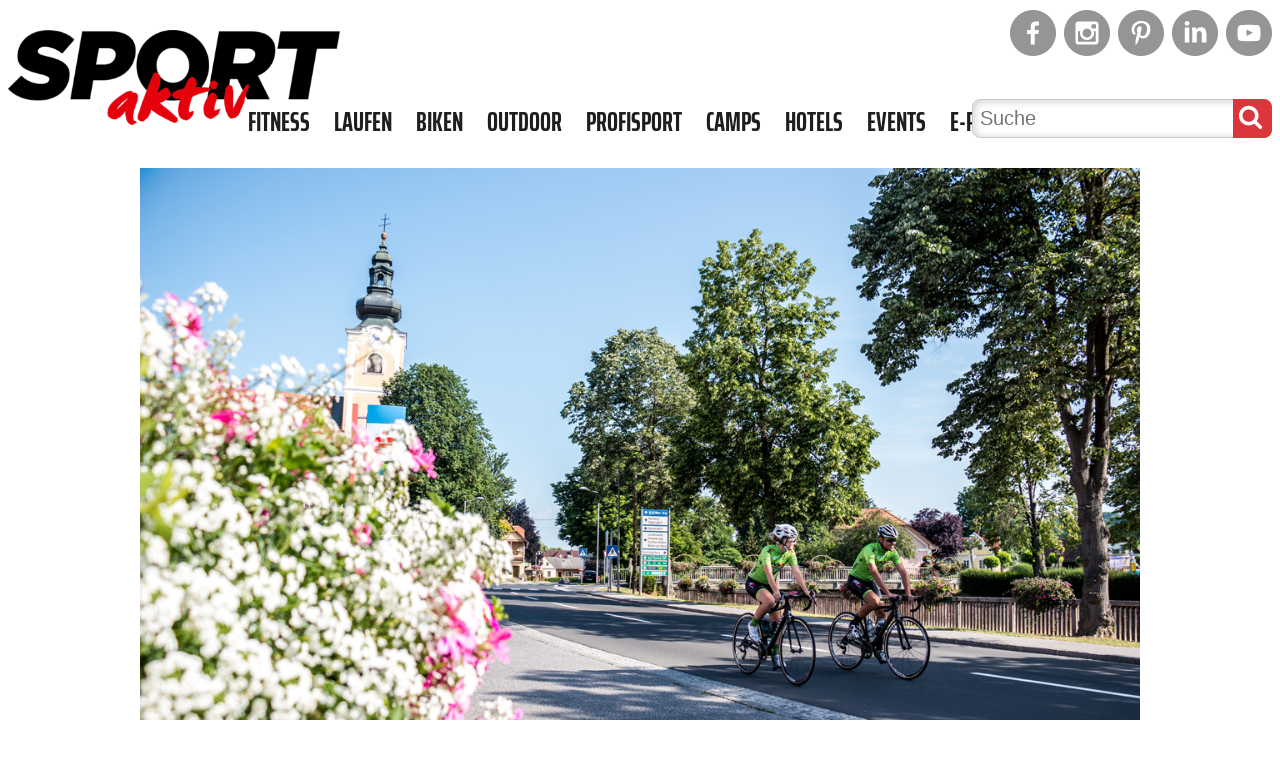

--- FILE ---
content_type: text/html; charset=UTF-8
request_url: https://www.sportaktiv.com/sportaktiv-rennradcamp-bad-waltersdorf-2023
body_size: 27832
content:
<!DOCTYPE html>
<html lang="de" dir="ltr" prefix="content: http://purl.org/rss/1.0/modules/content/  dc: http://purl.org/dc/terms/  foaf: http://xmlns.com/foaf/0.1/  og: http://ogp.me/ns#  rdfs: http://www.w3.org/2000/01/rdf-schema#  schema: http://schema.org/  sioc: http://rdfs.org/sioc/ns#  sioct: http://rdfs.org/sioc/types#  skos: http://www.w3.org/2004/02/skos/core#  xsd: http://www.w3.org/2001/XMLSchema# ">
  <head>
    <meta charset="utf-8" />
<script id="ad-entity-settings" type="application/json">{"responsive":true,"inline":false,"p13n":true,"consent":{"method":"opt_in","cookie":{"name":"liveramp-pm--personalized","operator":"==","value":["1"]}}}</script>
<script>window.gdprAppliesGlobally=true;(function(){function n(e){if(!window.frames[e]){if(document.body&&document.body.firstChild){var t=document.body;var r=document.createElement("iframe");r.style.display="none";r.name=e;r.title=e;t.insertBefore(r,t.firstChild)}else{setTimeout(function(){n(e)},5)}}}function e(r,a,o,c,d){function e(e,t,r,n){if(typeof r!=="function"){return}if(!window[a]){window[a]=[]}var i=false;if(d){i=d(e,n,r)}if(!i){window[a].push({command:e,version:t,callback:r,parameter:n})}}e.stub=true;e.stubVersion=2;function t(n){if(!window[r]||window[r].stub!==true){return}if(!n.data){return}var i=typeof n.data==="string";var e;try{e=i?JSON.parse(n.data):n.data}catch(t){return}if(e[o]){var a=e[o];window[r](a.command,a.version,function(e,t){var r={};r[c]={returnValue:e,success:t,callId:a.callId};if(n.source){n.source.postMessage(i?JSON.stringify(r):r,"*")}},a.parameter)}}if(typeof window[r]!=="function"){window[r]=e;if(window.addEventListener){window.addEventListener("message",t,false)}else{window.attachEvent("onmessage",t)}}}e("__tcfapi","__tcfapiBuffer","__tcfapiCall","__tcfapiReturn");n("__tcfapiLocator");(function(e,t){var r=document.createElement("link");r.rel="preconnect";r.as="script";var n=document.createElement("link");n.rel="dns-prefetch";n.as="script";var i=document.createElement("link");i.rel="preload";i.as="script";var a=document.createElement("script");a.id="spcloader";a.type="text/javascript";a["async"]=true;a.charset="utf-8";var o="https://sdk.privacy-center.org/"+e+"/loader.js?target_type=notice&target="+t;if(window.didomiConfig&&window.didomiConfig.user){var c=window.didomiConfig.user;var d=c.country;var s=c.region;if(d){o=o+"&country="+d;if(s){o=o+"&region="+s}}}r.href="https://sdk.privacy-center.org/";n.href="https://sdk.privacy-center.org/";i.href=o;a.src=o;var f=document.getElementsByTagName("script")[0];f.parentNode.insertBefore(r,f);f.parentNode.insertBefore(n,f);f.parentNode.insertBefore(i,f);f.parentNode.insertBefore(a,f)})("f99e3f18-1a59-4728-b6e7-f56c99678ed5","DjF87VMR")})();</script>
<script>var _paq = _paq || [];(function(){var u=(("https:" == document.location.protocol) ? "https://sportaktiv.matomo.cloud/" : "http://sportaktiv.matomo.cloud/");_paq.push(["setSiteId", "1"]);_paq.push(["setTrackerUrl", u+"matomo.php"]);_paq.push(["setDoNotTrack", 1]);_paq.push(["disableCookies"]);if (!window.matomo_search_results_active) {_paq.push(["trackPageView"]);}_paq.push(["setIgnoreClasses", ["no-tracking","colorbox"]]);_paq.push(["enableLinkTracking"]);var d=document,g=d.createElement("script"),s=d.getElementsByTagName("script")[0];g.type="text/javascript";g.defer=true;g.async=true;g.src=u+"matomo.js";s.parentNode.insertBefore(g,s);})();</script>
<script>var _mtm = window._mtm = window._mtm || [];_mtm.push({"mtm.startTime": (new Date().getTime()), "event": "mtm.Start"});var d = document, g = d.createElement("script"), s = d.getElementsByTagName("script")[0];g.type = "text/javascript";g.async = true;g.src="https://cdn.matomo.cloud/sportaktiv.matomo.cloud/container_6CGxEcnE.js";s.parentNode.insertBefore(g, s);</script>
<meta name="description" content="Eine Region zum Radeln ist das Thermen- &amp; Vulkanland im Südosten der Steiermark zweifelsohne. Von 18. bis 21. Mai 2023 geht rund um Bad Waltersdorf zum dritten Mal das SPORT­aktiv Rennradcamp über die Bühne." />
<meta name="abstract" content="Eine Region zum Radeln ist das Thermen- &amp; Vulkanland im Südosten der Steiermark zweifelsohne. Von 18. bis 21. Mai 2023 geht rund um Bad Waltersdorf zum dritten Mal das SPORT­aktiv Rennradcamp über die Bühne." />
<link rel="shortlink" href="https://www.sportaktiv.com/node/9581" />
<link rel="canonical" href="https://www.sportaktiv.com/sportaktiv-rennradcamp-bad-waltersdorf-2023" />
<meta name="referrer" content="unsafe-url" />
<meta name="rights" content="Copyright ©2026 Top Times Medien GmbH. All rights reserved" />
<meta property="og:type" content="article" />
<meta property="og:url" content="https://www.sportaktiv.com/sportaktiv-rennradcamp-bad-waltersdorf-2023" />
<meta property="og:title" content="SPORTaktiv Rennradcamp in Bad Waltersdorf 2023 | SPORTaktiv.com" />
<meta property="og:description" content="Eine Region zum Radeln ist das Thermen- &amp; Vulkanland im Südosten der Steiermark zweifelsohne. Von 18. bis 21. Mai 2023 geht rund um Bad Waltersdorf zum dritten Mal das SPORT­aktiv Rennradcamp über die Bühne." />
<meta property="og:image" content="https://www.sportaktiv.com/sites/default/files/2022-03/2019_basecampas-6849.png" />
<meta property="og:updated_time" content="2023-03-16T14:45:24+01:00" />
<meta property="place:location:latitude" content="Graz" />
<meta property="og:postal_code" content="8010" />
<meta property="og:country_name" content="Austria" />
<meta property="article:published_time" content="2023-01-16T11:04:39+01:00" />
<meta property="article:modified_time" content="2023-03-16T14:45:24+01:00" />
<meta property="fb:pages" content="389526531078759" />
<meta itemprop="name" content="SPORTaktiv Rennradcamp in Bad Waltersdorf 2023 | SPORTaktiv.com" />
<meta itemprop="description" content="Eine Region zum Radeln ist das Thermen- &amp; Vulkanland im Südosten der Steiermark zweifelsohne. Von 18. bis 21. Mai 2023 geht rund um Bad Waltersdorf zum dritten Mal das SPORT­aktiv Rennradcamp über die Bühne." />
<meta itemprop="image" content="https://www.sportaktiv.com/sites/default/files/2022-03/2019_basecampas-6849.png" />
<meta name="twitter:card" content="summary" />
<meta name="twitter:title" content="SPORTaktiv Rennradcamp in Bad Waltersdorf 2023 | SPORTaktiv.com" />
<meta name="twitter:description" content="Eine Region zum Radeln ist das Thermen- &amp; Vulkanland im Südosten der Steiermark zweifelsohne. Von 18. bis 21. Mai 2023 geht rund um Bad Waltersdorf zum dritten Mal das SPORT­aktiv Rennradcamp über die Bühne." />
<meta name="twitter:image" content="https://www.sportaktiv.com/sites/default/files/2022-03/2019_basecampas-6849.png" />
<meta name="google-site-verification" content="zSqw3_nMctCSmgrBsRwtcFT1eJI6HGST4q1BdDyRf9c" />
<meta name="p:domain_verify" content="f2d653c0ef95b45c2c2c0801e3f9b135" />
<meta name="Generator" content="Drupal 10 (https://www.drupal.org)" />
<meta name="MobileOptimized" content="width" />
<meta name="HandheldFriendly" content="true" />
<meta name="viewport" content="width=device-width, initial-scale=1.0" />
<link rel="icon" href="/themes/custom/spa_theme/favicon.ico" type="image/vnd.microsoft.icon" />

    <title>SPORTaktiv Rennradcamp in Bad Waltersdorf 2023 | SPORTaktiv.com</title>
    <link rel="stylesheet" media="all" href="/sites/default/files/css/css_IPZiZNB20QOZdR0hI3pOzxhlWBtQfyEwY_ZXf5r7pP0.css?delta=0&amp;language=de&amp;theme=spa_theme&amp;include=eJxFjEEOwjAMBD8U6idVTrO0Rk5ixUmhvB7UCnHZw8xoo_L7IK2cpKxhqQ2U2jDWiR_8Cihd-jEjRyRa2LrUEowbr41t81_7J9MoNqKKb0jBjee-IYNWrZE1-OEdmSI7wi4J9Xqe7wJN1OBWi8uO2ym_CZ5O5065pqH4AGj-RE8" />
<link rel="stylesheet" media="all" href="/sites/default/files/css/css_24H1P0yf6dieZB2GIvew0V_E1O5F6PomGRziLWbAkYg.css?delta=1&amp;language=de&amp;theme=spa_theme&amp;include=eJxFjEEOwjAMBD8U6idVTrO0Rk5ixUmhvB7UCnHZw8xoo_L7IK2cpKxhqQ2U2jDWiR_8Cihd-jEjRyRa2LrUEowbr41t81_7J9MoNqKKb0jBjee-IYNWrZE1-OEdmSI7wi4J9Xqe7wJN1OBWi8uO2ym_CZ5O5065pqH4AGj-RE8" />
<link rel="stylesheet" media="all" href="/sites/default/files/css/css_qQ7r_s5yWg2i45AD_gcvMrDCRqrDR3I1gTF2PalUOwU.css?delta=2&amp;language=de&amp;theme=spa_theme&amp;include=eJxFjEEOwjAMBD8U6idVTrO0Rk5ixUmhvB7UCnHZw8xoo_L7IK2cpKxhqQ2U2jDWiR_8Cihd-jEjRyRa2LrUEowbr41t81_7J9MoNqKKb0jBjee-IYNWrZE1-OEdmSI7wi4J9Xqe7wJN1OBWi8uO2ym_CZ5O5065pqH4AGj-RE8" />
<link rel="stylesheet" media="all" href="/sites/default/files/css/css_uvj5Frs2FHb91uxdsC-XTUkezl9xU8V6JaiOoWESiu8.css?delta=3&amp;language=de&amp;theme=spa_theme&amp;include=eJxFjEEOwjAMBD8U6idVTrO0Rk5ixUmhvB7UCnHZw8xoo_L7IK2cpKxhqQ2U2jDWiR_8Cihd-jEjRyRa2LrUEowbr41t81_7J9MoNqKKb0jBjee-IYNWrZE1-OEdmSI7wi4J9Xqe7wJN1OBWi8uO2ym_CZ5O5065pqH4AGj-RE8" />
<link rel="stylesheet" media="all" href="/sites/default/files/css/css_aciFSa3UGI6Dbf3uZEeixxDsjGpy1kTcAx2APxy9tFw.css?delta=4&amp;language=de&amp;theme=spa_theme&amp;include=eJxFjEEOwjAMBD8U6idVTrO0Rk5ixUmhvB7UCnHZw8xoo_L7IK2cpKxhqQ2U2jDWiR_8Cihd-jEjRyRa2LrUEowbr41t81_7J9MoNqKKb0jBjee-IYNWrZE1-OEdmSI7wi4J9Xqe7wJN1OBWi8uO2ym_CZ5O5065pqH4AGj-RE8" />

    <script src="/sites/default/files/js/js_f06_a_loRptUmn-y5U3LaTmDVHKSxfIENRNkTVt7F5M.js?scope=header&amp;delta=0&amp;language=de&amp;theme=spa_theme&amp;include=eJw9jlESwiAMRC_ElCMx25LSOKFhCFbx9GKt_iT78vYjiIH2xq37UvXgSHVKqkmoITn85cH0qITYHW54BphRs1Dkbqey6XN2s-DV_TmvvMioClu7WBTxikWlryzyw6qZjS6qWF1Eg6BT9TNtOFiruchx1EKpfGDpGTvS8IvuNh51GU2z-u9yVhDaRpl8Ep0hb5qyXDc"></script>
<script src="/sites/default/files/js/js_Pik0EdYY5tJwO7tyxllGDRtF8mo577VGnfkUQaMF_EA.js?scope=header&amp;delta=1&amp;language=de&amp;theme=spa_theme&amp;include=eJw9jlESwiAMRC_ElCMx25LSOKFhCFbx9GKt_iT78vYjiIH2xq37UvXgSHVKqkmoITn85cH0qITYHW54BphRs1Dkbqey6XN2s-DV_TmvvMioClu7WBTxikWlryzyw6qZjS6qWF1Eg6BT9TNtOFiruchx1EKpfGDpGTvS8IvuNh51GU2z-u9yVhDaRpl8Ep0hb5qyXDc"></script>
<script src="/modules/contrib/ad_entity/js/common/googletag/gpt-init.js?1770142361" type="text/json" data-didomi-pm-id="didomi-pm-AdEntityGPT-1"></script>
<script src="//securepubads.g.doubleclick.net/tag/js/gpt.js" async="async" type="text/json" data-didomi-pm-id="didomi-pm-AdEntityGPT-0"></script>

  </head>
  <body>
        <a href="#main-content" class="visually-hidden focusable">
      Direkt zum Inhalt
    </a>
    
      <div class="dialog-off-canvas-main-canvas" data-off-canvas-main-canvas>
    
<div id="site" class="site">

    <header id="header" class="header">
  <div class="header__branding">
        <a href="/" class="logo">
    <img class="logo__image" src="/assets/src/logo.png" alt="SPORTaktiv Logo" title="SPORTaktiv Logo"/>
  </a>

  </div>
      <div class="header__advertising">
        <div id="block-ad-header" class="block">
  
    
        <div id="ad-entity-IqBhuksQbMo" class="ad-entity-container not-initialized" data-ad-entity="header_mobile" data-ad-entity-type="dfp" data-ad-entity-view="dfp_default" data-ad-entity-variant='["mobile"]' data-ad-entity-targeting='{"entitytype":"node\/camp","entitylabel":"SPORTaktiv Rennradcamp in Bad Waltersdorf 2023","entityuuid":"c7f3274e-c392-49c2-b809-77f865f6a0da","pos":"top","category":"header"}'><div id="google-dfp-vbtGEgIo7NY" class="google-dfp-ad dfp-default-view" data-dfp-network="21787818011" data-dfp-unit="urlaubslust_art_header" data-dfp-out-of-page="false" data-dfp-sizes='[[100,80]]'></div>
</div>
  <div id="ad-entity-bHLcH7fvIDA" class="ad-entity-container not-initialized" data-ad-entity="header_desktop" data-ad-entity-type="dfp" data-ad-entity-view="dfp_default" data-ad-entity-variant='["tablet","desktop"]' data-ad-entity-targeting='{"entitytype":"node\/camp","entitylabel":"SPORTaktiv Rennradcamp in Bad Waltersdorf 2023","entityuuid":"c7f3274e-c392-49c2-b809-77f865f6a0da","pos":"top","category":"header"}'><div id="google-dfp-91dt0ROstFE" class="google-dfp-ad dfp-default-view" data-dfp-network="21787818011" data-dfp-unit="urlaubslust_art_header" data-dfp-out-of-page="false" data-dfp-sizes='[[400,100]]'></div>
</div>

  </div>

    </div>
    <a href="#" id="header__open-sidebar" class="header__open-sidebar" title="Open sidebar">
    <span class="svg-icon  svg-icon--burger"><svg data-name="Ebene 1" xmlns="http://www.w3.org/2000/svg" viewBox="0 0 32 32"><path d="M5 17.1v-3.23h22v3.23zM5 23.54v-3.23h22v3.23zM5 10.67V7.43h22v3.24z"/></svg>
</span>
    <span class="header__open-sidebar-text">Menü</span>
  </a>
  <div class="header__content">
    <a href="#" id="header__close-sidebar" class="header__close-sidebar" title="Close sidebar">
      <span class="svg-icon  svg-icon--close"><svg xmlns="http://www.w3.org/2000/svg" viewBox="0 0 32 32"><path d="M24.55 10.44l-2.99-2.99L16 13.01l-5.56-5.56-2.99 2.99L13.01 16l-5.56 5.56 2.99 2.99L16 18.99l5.56 5.56 2.99-2.99L18.99 16l5.56-5.56z"/></svg>
</span>
    </a>
    <div class="header__content-logo">
        <a href="/" class="logo">
    <img class="logo__image" src="/assets/src/logo.png" alt="Sportaktiv Logo" title="Sportaktiv Logo"/>
  </a>
    </div>
    
<div class="social-links-list"></div>
<form action="/search" method="post" id="styria-master-search-form" accept-charset="UTF-8">
  <section class="search-form">
  <div class="search-form__find">
        <div class="js-form-item form-item js-form-type-textfield form-item-find js-form-item-find form-no-label">
        <input placeholder="Suche" autocomplete="off" size="20" data-drupal-selector="edit-find" type="text" id="edit-find" name="find" value="" maxlength="128" class="form-text" />

        </div>

    </div><div class="search-form__submit">
    <span class="svg-icon svg-icon--white svg-icon--search"><svg width="1792" height="1792" viewBox="0 0 1792 1792" xmlns="http://www.w3.org/2000/svg"><path d="M1216 832q0-185-131.5-316.5t-316.5-131.5-316.5 131.5-131.5 316.5 131.5 316.5 316.5 131.5 316.5-131.5 131.5-316.5zm512 832q0 52-38 90t-90 38q-54 0-90-38l-343-342q-179 124-399 124-143 0-273.5-55.5t-225-150-150-225-55.5-273.5 55.5-273.5 150-225 225-150 273.5-55.5 273.5 55.5 225 150 150 225 55.5 273.5q0 220-124 399l343 343q37 37 37 90z"/></svg></span>
        <input data-drupal-selector="edit-submit" type="submit" id="edit-submit" name="op" value="Suche" class="button js-form-submit form-submit" />

    </div>

  <div class="search-form__elements">
        <input autocomplete="off" data-drupal-selector="form-bwsnivyha0rhbiyojad3d7wu2zamlxozygwx2ondc1g" type="hidden" name="form_build_id" value="form-bWsnivYha0RhBiyoJAd3D7WU2zAMlXOZyGWx2ONdc1g" />
<input data-drupal-selector="edit-styria-master-search-form" type="hidden" name="form_id" value="styria_master_search_form" />

    </div>
</section>

</form>

<nav role="navigation" aria-labelledby="block-mainnavigation-menu" id="block-mainnavigation">
                  

<nav id="menu-main" class="menu-main">
  <ul class="menu-main__main">
                <li class="menu-main__main-item "><a href="/fitness">Fitness</a><span class="menu-main__collapse-trigger"><span class="svg-icon svg-icon--soft svg-icon--toggle"><svg xmlns="http://www.w3.org/2000/svg" viewBox="0 0 32 32"><path d="M16 15.82l-5.56-5.55-2.99 2.99 5.56 5.56L16 21.81l2.99-2.99 5.56-5.56-2.99-2.99L16 15.82z"/></svg></span></span><ul class="menu-main__submenu "><li class="menu-main__submenu-item "><a href="/fitness/fitnesstraining">Fitnesstraining</a></li><li class="menu-main__submenu-item "><a href="/fitness/ernaehrung">Ernährung</a></li><li class="menu-main__submenu-item "><a href="/fitness/sportnahrung">Sportnahrung</a></li><li class="menu-main__submenu-item "><a href="/fitness/trends">Fitness-Trends</a></li></ul></li>
                <li class="menu-main__main-item "><a href="/laufen">Laufen</a><span class="menu-main__collapse-trigger"><span class="svg-icon svg-icon--soft svg-icon--toggle"><svg xmlns="http://www.w3.org/2000/svg" viewBox="0 0 32 32"><path d="M16 15.82l-5.56-5.55-2.99 2.99 5.56 5.56L16 21.81l2.99-2.99 5.56-5.56-2.99-2.99L16 15.82z"/></svg></span></span><ul class="menu-main__submenu "><li class="menu-main__submenu-item "><a href="/laufen/lauftraining">Lauftraining</a></li><li class="menu-main__submenu-item "><a href="/laufen/trends">Lauf-Trends</a></li><li class="menu-main__submenu-item "><a href="/events/premium?f%5B0%5D=kategorie%3A49">Top-Laufevents</a></li></ul></li>
                <li class="menu-main__main-item "><a href="/biken">Biken</a><span class="menu-main__collapse-trigger"><span class="svg-icon svg-icon--soft svg-icon--toggle"><svg xmlns="http://www.w3.org/2000/svg" viewBox="0 0 32 32"><path d="M16 15.82l-5.56-5.55-2.99 2.99 5.56 5.56L16 21.81l2.99-2.99 5.56-5.56-2.99-2.99L16 15.82z"/></svg></span></span><ul class="menu-main__submenu "><li class="menu-main__submenu-item "><a href="/biken/mountainbike">Mountainbike</a></li><li class="menu-main__submenu-item "><a href="/biken/rennrad">Rennrad</a></li><li class="menu-main__submenu-item "><a href="/biken/gravelbike">Gravelbike</a></li><li class="menu-main__submenu-item "><a href="/biken/trends">Bike-Trends</a></li><li class="menu-main__submenu-item "><a href="/events/premium?f%5B0%5D=kategorie%3A55">Top-Bikeevents</a></li></ul></li>
                <li class="menu-main__main-item "><a href="/outdoor">Outdoor</a><span class="menu-main__collapse-trigger"><span class="svg-icon svg-icon--soft svg-icon--toggle"><svg xmlns="http://www.w3.org/2000/svg" viewBox="0 0 32 32"><path d="M16 15.82l-5.56-5.55-2.99 2.99 5.56 5.56L16 21.81l2.99-2.99 5.56-5.56-2.99-2.99L16 15.82z"/></svg></span></span><ul class="menu-main__submenu "><li class="menu-main__submenu-item "><a href="/outdoor/wandern-klettern">Wandern &amp; Klettern</a></li><li class="menu-main__submenu-item "><a href="/outdoor/skifahren">Skifahren</a></li><li class="menu-main__submenu-item "><a href="/outdoor/skitouren">Skitouren</a></li><li class="menu-main__submenu-item "><a href="/outdoor/langlaufen">Langlaufen</a></li><li class="menu-main__submenu-item "><a href="/outdoor/trends">Outdoor-Trends</a></li><li class="menu-main__submenu-item "><a href="/events/premium?f%5B0%5D=category%3A61">Top-Outdoorevents</a></li></ul></li>
                <li class="menu-main__main-item "><a href="/profisport">Profisport</a></li>
                <li class="menu-main__main-item "><a href="/camps/camps">Camps</a></li>
                <li class="menu-main__main-item "><a href="/camps/hotels">Hotels</a></li>
                <li class="menu-main__main-item "><a href="/events/search">Events</a><span class="menu-main__collapse-trigger"><span class="svg-icon svg-icon--soft svg-icon--toggle"><svg xmlns="http://www.w3.org/2000/svg" viewBox="0 0 32 32"><path d="M16 15.82l-5.56-5.55-2.99 2.99 5.56 5.56L16 21.81l2.99-2.99 5.56-5.56-2.99-2.99L16 15.82z"/></svg></span></span><ul class="menu-main__submenu "><li class="menu-main__submenu-item "><a href="/events/premium">Top-Events</a></li><li class="menu-main__submenu-item "><a href="/events/search">Eventkalender</a></li><li class="menu-main__submenu-item "><a href="/node/add/event">Event eintragen</a></li></ul></li>
                <li class="menu-main__main-item "><a href="https://magazin.sportaktiv.com/">E-Paper</a></li>
      </ul>

                                                        
</nav>

  </nav>
    <div class="header__top">
      
<div class="social-links-list"><div class="social-links-list__item"><a href="https://www.facebook.com/SPORTaktiv.Magazin/" class="social-link  social-link--facebook"target="_blank"><svg xmlns="http://www.w3.org/2000/svg" width="32" height="32" viewBox="0 0 32 32"><path fill="#444" d="M16 0C7.2 0 0 7.2 0 16s7.2 16 16 16 16-7.2 16-16S24.8 0 16 0zm4.2 10.7h-1.5c-1.2 0-1.4.6-1.4 1.4v1.8h2.8l-.4 2.8h-2.4V24h-2.9v-7.3h-2.5v-2.8h2.5v-2.1C14.3 9.3 15.8 8 18 8c1 0 1.9.1 2.2.1v2.6z"/></svg></a></div><div class="social-links-list__item"><a href="https://www.instagram.com/sportaktiv/" class="social-link  social-link--instagram"target="_blank"><svg xmlns="http://www.w3.org/2000/svg" width="32" height="32" viewBox="0 0 32 32"><ellipse fill="#444" cx="16" cy="16" rx="3.1" ry="3.1"/><path fill="#444" d="M19.6 12.9h2.2c.2 0 .4-.2.4-.4v-2.2c0-.2-.2-.4-.4-.4h-2.2c-.2 0-.4.2-.4.4v2.2c-.1.2.1.4.4.4z"/><path fill="#444" d="M16 0C7.2 0 0 7.2 0 16s7.2 16 16 16 16-7.2 16-16S24.8 0 16 0zm8 22.1c0 1-.9 1.9-1.9 1.9H9.9c-1 0-1.9-.8-1.9-1.9V9.9C8 8.8 8.9 8 9.9 8h12.2c1 0 1.9.8 1.9 1.9v12.2z"/><path fill="#444" d="M20.9 16c0 2.7-2.2 4.9-4.9 4.9s-4.9-2.2-4.9-4.9c0-.4.1-.9.2-1.3H9.8v7c0 .2.2.4.4.4h11.5c.2 0 .4-.2.4-.4v-7h-1.5c.2.4.3.9.3 1.3z"/></svg></a></div><div class="social-links-list__item"><a href="https://www.pinterest.at/sportaktivmagazin/" class="social-link  social-link--pinterest"target="_blank"><svg width="32" height="32" viewBox="0 0 32 32" fill="none" xmlns="http://www.w3.org/2000/svg"><path d="M16 0C7.16333 0 0 7.16333 0 16C0 24.8367 7.16333 32 16 32C24.8367 32 32 24.8367 32 16C32 7.16333 24.8367 0 16 0ZM17.095 19.7917C16.0683 19.7133 15.6383 19.205 14.835 18.7183C14.3933 21.0367 13.8533 23.26 12.2533 24.4217C11.7583 20.915 12.9767 18.285 13.5433 15.49C12.5783 13.865 13.6583 10.5967 15.695 11.4C18.2 12.3933 13.525 17.4417 16.6633 18.0733C19.94 18.73 21.2783 12.3867 19.2467 10.3267C16.31 7.34833 10.7017 10.2583 11.3917 14.5217C11.5583 15.5633 12.6367 15.88 11.8217 17.3183C9.94333 16.9017 9.38167 15.42 9.455 13.445C9.57 10.2117 12.36 7.94667 15.1567 7.635C18.695 7.24167 22.015 8.93333 22.475 12.2633C22.99 16.02 20.8767 20.085 17.095 19.7917Z" fill="#959595"/></svg></a></div><div class="social-links-list__item"><a href="https://www.linkedin.com/company/sportaktivmagazin/" class="social-link  social-link--linkedin"target="_blank"><svg width="32" height="32" viewBox="0 0 32 32" fill="none" xmlns="http://www.w3.org/2000/svg"><path d="M16 0C7.16333 0 0 7.16333 0 16C0 24.8367 7.16333 32 16 32C24.8367 32 32 24.8367 32 16C32 7.16333 24.8367 0 16 0ZM12.0833 22.6317H8.84333V12.205H12.0833V22.6317ZM10.4433 10.925C9.42 10.925 8.75833 10.2 8.75833 9.30333C8.75833 8.38833 9.44 7.685 10.485 7.685C11.53 7.685 12.17 8.38833 12.19 9.30333C12.19 10.2 11.53 10.925 10.4433 10.925ZM23.9167 22.6317H20.6767V16.8533C20.6767 15.5083 20.2067 14.595 19.035 14.595C18.14 14.595 17.6083 15.2133 17.3733 15.8083C17.2867 16.02 17.265 16.32 17.265 16.6183V22.63H14.0233V15.53C14.0233 14.2283 13.9817 13.14 13.9383 12.2033H16.7533L16.9017 13.6517H16.9667C17.3933 12.9717 18.4383 11.9683 20.1867 11.9683C22.3183 11.9683 23.9167 13.3967 23.9167 16.4667V22.6317Z" fill="#959595"/></svg></a></div><div class="social-links-list__item"><a href="https://www.youtube.com/channel/UCMzac5hwhWhDISyfp3U26-A/" class="social-link  social-link--youtube"target="_blank"><svg xmlns="http://www.w3.org/2000/svg" width="32" height="32" viewBox="0 0 32 32"><path fill="#444" d="M16 0C7.2 0 0 7.2 0 16s7.2 16 16 16 16-7.2 16-16S24.8 0 16 0zm8 16.6c0 1.3-.2 2.6-.2 2.6s-.2 1.1-.6 1.6c-.6.6-1.3.6-1.6.7-2.2.2-5.6.2-5.6.2s-4.2 0-5.4-.2c-.4-.1-1.2 0-1.8-.7-.5-.5-.6-1.6-.6-1.6S8 17.9 8 16.6v-1.2c0-1.3.2-2.6.2-2.6s.2-1.1.6-1.6c.6-.6 1.3-.6 1.6-.7 2.2-.2 5.6-.2 5.6-.2s3.4 0 5.6.2c.3 0 1 0 1.6.7.5.5.6 1.6.6 1.6s.2 1.3.2 2.6v1.2z"/><path fill="#444" d="M14.3 18.1l4.4-2.3-4.4-2.2z"/></svg></a></div></div>
    </div>
  </div>
</header>

      <section class="site__content-top">
      <div data-drupal-messages-fallback class="hidden"></div>
<div id="block-camppresenter" class="block">
  
    
      <div class="banner banner--normal">
  
  <section class="media-image media-image--banner"><div class="media-image__content"><div class="media-image__image"><div class="media media--blazy media--bundle--image is-b-loading media--responsive media--image"><picture><source srcset="" media="all and (min-width: 1000px)" type="image/png" width="1200" height="800" data-srcset="/sites/default/files/styles/banner_desktop/public/2022-03/2019_basecampas-6849.png?itok=FFG6v66u 1x"/><source srcset="" media="all and (min-width: 600px)" type="image/png" width="1021" height="681" data-srcset="/sites/default/files/styles/banner_tablet/public/2022-03/2019_basecampas-6849.png?itok=dkL1uIW5 1x"/><source srcset="" media="all and (min-width: 0)" type="image/png" width="534" height="350" data-srcset="/sites/default/files/styles/banner_mobile/public/2022-03/2019_basecampas-6849.png?h=0781d904&amp;itok=fPP8uggI 1x"/><img loading="lazy" class="media__image media__element b-lazy b-responsive" decoding="async" data-src="/sites/default/files/styles/banner_desktop/public/2022-03/2019_basecampas-6849.png?itok=FFG6v66u" width="1200" height="800" src="data:image/svg+xml;charset=utf-8,%3Csvg%20xmlns%3D&#039;http%3A%2F%2Fwww.w3.org%2F2000%2Fsvg&#039;%20viewBox%3D&#039;0%200%201200%20800&#039;%2F%3E" alt="SPORTaktiv Rennradcamp in Bad Waltersdorf 2022" typeof="foaf:Image" /></picture></div></div><div class="copyright"><span class="copyright__copyright">&copy; 
  Fotograf</span><span class="copyright__separator"> / </span><span class="copyright__source">
  basecampas</span></div></div></section>
    </div>

  </div>
<div id="block-ad-leaderboard" class="block-ad-leaderboard">
  
  
        <div id="ad-entity-WkjUnl0i37M" class="ad-entity-container not-initialized" data-ad-entity="leaderboard_mobile" data-ad-entity-type="dfp" data-ad-entity-view="dfp_default" data-ad-entity-variant='["mobile"]' data-ad-entity-targeting='{"entitytype":"node\/camp","entitylabel":"SPORTaktiv Rennradcamp in Bad Waltersdorf 2023","entityuuid":"c7f3274e-c392-49c2-b809-77f865f6a0da","pos":"top","category":"leaderboard"}'><div id="google-dfp-efs09JBUgcM" class="google-dfp-ad dfp-default-view" data-dfp-network="21787818011" data-dfp-unit="urlaubslust_art_board" data-dfp-out-of-page="false" data-dfp-sizes='[[320,100],[320,50]]'></div>
</div>
  <div id="ad-entity-LvGC5asfpRg" class="ad-entity-container not-initialized" data-ad-entity="leaderboard_desktop" data-ad-entity-type="dfp" data-ad-entity-view="dfp_default" data-ad-entity-variant='["tablet","desktop"]' data-ad-entity-targeting='{"entitytype":"node\/camp","entitylabel":"SPORTaktiv Rennradcamp in Bad Waltersdorf 2023","entityuuid":"c7f3274e-c392-49c2-b809-77f865f6a0da","pos":"top","category":"leaderboard"}'><div id="google-dfp-SUyB5t6R_yI" class="google-dfp-ad dfp-default-view" data-dfp-network="21787818011" data-dfp-unit="urlaubslust_art_board" data-dfp-out-of-page="false" data-dfp-sizes='[[728,90]]'></div>
</div>

  </div>

  <nav class="breadcrumb" role="navigation" aria-labelledby="system-breadcrumb">
    <ol class="breadcrumb__list">
          <li class="breadcrumb__list-item"><a class="breadcrumb__link" href="/">Home</a></li>
          <li class="breadcrumb__list-item"><a class="breadcrumb__link" href="/camps">Camp</a></li>
          <li class="breadcrumb__list-item"><a class="breadcrumb__link" href="/camps/camps">Camps</a></li>
        </ol>
  </nav>
<div id="block-spa-theme-page-title" class="block">
  
    
      

  <h1 class="page-title"><span>SPORTaktiv Rennradcamp in Bad Waltersdorf 2023</span></h1>



  </div>

  </section>
  
    
    <main class="site__content" role="main">
    <a id="main-content" tabindex="-1"></a>            <div id="block-spa-theme-content" class="block">
  
    
      <article class="article">
  <section class="article__content">
        
        
              <div class="article__meta">
        <div class="info-panel">
      <div class="info-panel__price">
      <div class="info-panel__price-value">
  € 505,–</div>
    </div>
          <div class="info-panel__meta info-panel__meta--date">
        <div class="date-range">
                            <span class="svg-icon svg-icon--soft svg-icon--calender"><?xml version="1.0" encoding="utf-8"?>
<svg width="1792" height="1792" viewBox="0 0 1792 1792" xmlns="http://www.w3.org/2000/svg"><path d="M192 1664h288v-288h-288v288zm352 0h320v-288h-320v288zm-352-352h288v-320h-288v320zm352 0h320v-320h-320v320zm-352-384h288v-288h-288v288zm736 736h320v-288h-320v288zm-384-736h320v-288h-320v288zm768 736h288v-288h-288v288zm-384-352h320v-320h-320v320zm-352-864v-288q0-13-9.5-22.5t-22.5-9.5h-64q-13 0-22.5 9.5t-9.5 22.5v288q0 13 9.5 22.5t22.5 9.5h64q13 0 22.5-9.5t9.5-22.5zm736 864h288v-320h-288v320zm-384-384h320v-288h-320v288zm384 0h288v-288h-288v288zm32-480v-288q0-13-9.5-22.5t-22.5-9.5h-64q-13 0-22.5 9.5t-9.5 22.5v288q0 13 9.5 22.5t22.5 9.5h64q13 0 22.5-9.5t9.5-22.5zm384-64v1280q0 52-38 90t-90 38h-1408q-52 0-90-38t-38-90v-1280q0-52 38-90t90-38h128v-96q0-66 47-113t113-47h64q66 0 113 47t47 113v96h384v-96q0-66 47-113t113-47h64q66 0 113 47t47 113v96h128q52 0 90 38t38 90z"/></svg></span>
          18. Mai 2023 bis 21. Mai 2023
                    </div>
    </div>
  
                <div class="info-panel__meta info-panel__meta--sport">
        <span class="svg-icon svg-icon--soft svg-icon--soccer-ball"><?xml version="1.0" encoding="utf-8"?>
<svg width="1792" height="1792" viewBox="0 0 1792 1792" xmlns="http://www.w3.org/2000/svg"><path d="M609 816l287-208 287 208-109 336h-355zm287-816q182 0 348 71t286 191 191 286 71 348-71 348-191 286-286 191-348 71-348-71-286-191-191-286-71-348 71-348 191-286 286-191 348-71zm619 1350q149-203 149-454v-3l-102 89-240-224 63-323 134 12q-150-206-389-282l53 124-287 159-287-159 53-124q-239 76-389 282l135-12 62 323-240 224-102-89v3q0 251 149 454l30-132 326 40 139 298-116 69q117 39 240 39t240-39l-116-69 139-298 326-40z"/></svg>
</span>
<span class="info-panel__meta-value">
  <div class="field field--name-field-sport-type field--type-entity-reference field--label-hidden field--value-inline field__items"><div class="field__item">Biken</div></div></span></div>
                      <div class="info-panel__meta info-panel__meta--name">
        <span class="svg-icon svg-icon--soft svg-icon--home"><?xml version="1.0" encoding="utf-8"?>
<svg width="1792" height="1792" viewBox="0 0 1792 1792" xmlns="http://www.w3.org/2000/svg"><path d="M1472 992v480q0 26-19 45t-45 19h-384v-384h-256v384h-384q-26 0-45-19t-19-45v-480q0-1 .5-3t.5-3l575-474 575 474q1 2 1 6zm223-69l-62 74q-8 9-21 11h-3q-13 0-21-7l-692-577-692 577q-12 8-24 7-13-2-21-11l-62-74q-8-10-7-23.5t11-21.5l719-599q32-26 76-26t76 26l244 204v-195q0-14 9-23t23-9h192q14 0 23 9t9 23v408l219 182q10 8 11 21.5t-7 23.5z"/></svg>
</span>
<span class="info-panel__meta-value">
  Thermen- &amp; Vulkanland</span></div>
                                  <div class="info-panel__meta info-panel__meta--location">
        <span class="svg-icon svg-icon--soft svg-icon--map-marker"><?xml version="1.0" encoding="utf-8"?>
<svg width="1792" height="1792" viewBox="0 0 1792 1792" xmlns="http://www.w3.org/2000/svg"><path d="M1152 640q0-106-75-181t-181-75-181 75-75 181 75 181 181 75 181-75 75-181zm256 0q0 109-33 179l-364 774q-16 33-47.5 52t-67.5 19-67.5-19-46.5-52l-365-774q-33-70-33-179 0-212 150-362t362-150 362 150 150 362z"/></svg>
</span>
<span class="info-panel__meta-value">
  <p class="address" translate="no"><span class="administrative-area">Steiermark</span><br><span class="postal-code">8271</span><span class="locality">Bad Waltersdorf</span><br><span class="country">Österreich</span></p></span></div>
            </div>
      </div>
    
        
  <div class="field field--name-field-paragraphs field--type-entity-reference-revisions field--label-hidden field__items"><div class="field__item"><article class="paragraph paragraph--text paragraph--normal"><div class="paragraph__content"><h2>Eine Region zum Radeln ist das <a href="https://www.steiermark.com/de/Thermen-Vulkanland" target="_blank">Thermen- &amp; Vulkanland</a> im Südosten der Steiermark zweifelsohne. Von 18. bis 21. Mai 2023 geht rund um Bad Waltersdorf zum dritten Mal das SPORT­aktiv Rennradcamp über die Bühne.&nbsp;</h2><p><br>
Auf alle, die teilnehmen, warten geführte Ausfahrten, ein Leistungscheck und ein radspezifisches Rahmenprogramm. Kurz gesagt: Besser und sinnvoller lässt sich der Rennradfrühling kaum genießen.<br><br>
Begleitet wird das Camp von zwei Top-Guides. Thomas Mauerhofer zählt zur internationalen Elite des Ultraradsports und hat sich schon zweimal dem längsten und härtesten Radrennen der Welt, dem Race Across America, gestellt. Der Oststeirer stellt seine Ausdauer aber auch gerne für karitative Zwecke zur Verfügung, und ist ausgebildeter Guide und Konditionstrainer.<br><br>
Seit Kindertagen ist auch Anja Gleichweit auf dem Rad unterwegs. In ihrer Jugend intensiv im Mountainbike-­Rennsport engagiert, genießt sie heute Touren auf Rennrad und Mountainbike. Auch sie hat eine Ausbildung als Bikeguide, war Steiermarks „Superradlerin“ und war im Jänner auf der Gran Guanche Road, einem Ultracycling-­Event auf den Kanaren unterwegs. Sie kennt rund um Bad Waltersdorf jedes Strava-Segment. Über ihre Heimatregion sagt Anja Gleichweit: „Sie bietet alles, was das Rennradfahrerherz begehrt: Von flachen, aber auch höhenmeterlastigen Touren, verkehrs­armen Straßen, wunderschöner Landschaft und tollen Sehenswürdigkeiten bis hin zu den besten Regenerationsmöglichkeiten im Thermalwasser oder bei einer guten Jause im Buschenschank.“ Aber überzeug dich doch selbst: Die schnellsten 30, die sich anmelden, haben einen der begehrten Campplätze sicher!</p><div data-embed-button="image" data-entity-embed-display="view_mode:media.centered" data-entity-embed-display-settings="{&quot;link_url&quot;:&quot;&quot;,&quot;link_url_target&quot;:0}" data-entity-type="media" data-entity-uuid="1eaeea66-500c-421d-97b7-521d90742996" data-langcode="de" class="embedded-entity"><section class="media-image media-image--centered"><div class="media-image__content"><div class="media-image__image"><img loading="lazy" src="/sites/default/files/styles/content_width/public/2022-03/rennradcamp-portraits.png?itok=ctvsMwu-" width="566" height="317" alt="SPORTaktiv Rennradcamp in Bad Waltersdorf 2022" typeof="foaf:Image"></div><div class="copyright"><div class="copyright__description"><p>Unsere zwei Guides: Thomas Mauerhofer (links) &amp; Anja Gleichweit (rechts)</p></div><span class="copyright__copyright">© 
  Fotograf</span><span class="copyright__separator"> / </span><span class="copyright__source">
  Thomas Mauerhofer, Anja Gleichweit</span></div></div></section></div></div></article></div><div class="field__item"><div class="ad-container"><div id="ad-entity-kQmT7kP0zw0" class="ad-entity-container not-initialized" data-ad-entity="medium_rectangle_mobile" data-ad-entity-type="dfp" data-ad-entity-view="dfp_default" data-ad-entity-variant='["mobile"]' data-ad-entity-targeting='{"entitytype":"node\/camp","entitylabel":"SPORTaktiv Rennradcamp in Bad Waltersdorf 2023","entityuuid":"c7f3274e-c392-49c2-b809-77f865f6a0da","category":"lists"}'><div id="google-dfp-uyPrkM12-SE" class="google-dfp-ad dfp-default-view" data-dfp-network="21787818011" data-dfp-unit="urlaubslust_art_mrec" data-dfp-out-of-page="false" data-dfp-sizes='[[300,250],[320,100]]'></div></div><div id="ad-entity-BSJjORMCLls" class="ad-entity-container not-initialized" data-ad-entity="medium_rectangle_desktop" data-ad-entity-type="dfp" data-ad-entity-view="dfp_default" data-ad-entity-variant='["tablet","desktop"]' data-ad-entity-targeting='{"entitytype":"node\/camp","entitylabel":"SPORTaktiv Rennradcamp in Bad Waltersdorf 2023","entityuuid":"c7f3274e-c392-49c2-b809-77f865f6a0da","category":"lists"}'><div id="google-dfp-Q1T-V8Cc9dI" class="google-dfp-ad dfp-default-view" data-dfp-network="21787818011" data-dfp-unit="urlaubslust_art_mrec" data-dfp-out-of-page="false" data-dfp-sizes='[[300,250]]'></div></div></div></div><div class="field__item"><article class="paragraph paragraph--factbox paragraph--normal"><div class="paragraph__content"><p class="text-align-center"><span class="text--lead"><strong>Das Programm beim Rennradcamp</strong></span></p><p><strong>Donnerstag:</strong></p><ul><li>Ankunft und Ausgabe der Starterpakete</li><li>Basis-Leistungscheck mit Thomas Mauerhofer in der Heiltherme Bad Waltersdorf</li><li>Abendessen im gebuchten Hotel</li><li>19.30: Kick-off&nbsp;mit Kennenlernen und Gruppeneinteilung</li></ul><p><strong>Freitag:</strong></p><ul><li>reichhaltiges Frühstück im Hotel</li><li>9:30: begleitete Tour&nbsp;</li><li>Regeneration mit anschl.&nbsp;Abendessen im gebuchten Hotel</li><li>19:30: Kamintalk mit Thomas Mauerhofer</li></ul><p><strong>Samstag:</strong></p><ul><li>reichhaltiges Frühstück im Hotel</li><li>9:30: begleitete Tour</li><li>15:00: private Primetime mit Thomas Mauerhofer und/oder Anja Gleichweit.</li><li>Abendessen im Hotel</li></ul><p><strong>Sonntag:</strong></p><ul><li>reichhaltiges Frühstück im Hotel</li><li>9:30 Uhr: begleitete Tour (Treffpunkt Heiltherme)</li></ul></div></article></div><div class="field__item"><div class="gallery gallery--normal  gallery--33355" data-gallery-id="33355"><div class="gallery__content"><div class="swiper-container  swiper-container--autoplay"><div class="swiper-wrapper"><div class="swiper-slide" id="slide--33355-1" data-hash="slide--33355-1"><div class="banner banner--normal"><section class="media-image media-image--normal"><div class="media-image__content"><div class="media-image__image"><picture><source srcset="/sites/default/files/styles/gallery_desktop/public/2023-12/Aussenansicht_%28c%29Heiltherme-Bad-Waltersdorf_Eisenberger00025.png?h=06ac0d8c&amp;itok=s_vJL8vR 1x" media="all and (min-width: 1000px)" type="image/png" width="1000" height="580"/><source srcset="/sites/default/files/styles/gallery_tablet/public/2023-12/Aussenansicht_%28c%29Heiltherme-Bad-Waltersdorf_Eisenberger00025.png?h=06ac0d8c&amp;itok=0ba-mXfb 1x" media="all and (min-width: 600px)" type="image/png" width="1000" height="500"/><source srcset="/sites/default/files/styles/gallery_mobile/public/2023-12/Aussenansicht_%28c%29Heiltherme-Bad-Waltersdorf_Eisenberger00025.png?h=06ac0d8c&amp;itok=WrgASlqf 1x" media="all and (min-width: 0)" type="image/png" width="534" height="350"/><img loading="eager" width="1000" height="580" src="/sites/default/files/styles/gallery_desktop/public/2023-12/Aussenansicht_%28c%29Heiltherme-Bad-Waltersdorf_Eisenberger00025.png?h=06ac0d8c&amp;itok=s_vJL8vR" alt="Quellenhotel Heiltherme Bad Waltersdorf" typeof="foaf:Image" /></picture></div><div class="copyright"><div class="copyright__description"><p>Heilthermen Resort Bad Waltersdorf</p></div><span class="copyright__copyright">&copy; 
  Therme</span><span class="copyright__separator"> / </span><span class="copyright__source">
  Heiltherme Bad Waltersdorf / Eisenberger</span></div></div></section></div></div><div class="swiper-slide" id="slide--33355-2" data-hash="slide--33355-2"><div class="banner banner--normal"><section class="media-image media-image--normal"><div class="media-image__content"><div class="media-image__image"><picture><source srcset="/sites/default/files/styles/gallery_desktop/public/2022-03/_dsc1670.png?h=10d202d3&amp;itok=nK5PM4Bs 1x" media="all and (min-width: 1000px)" type="image/png" width="1000" height="580"/><source srcset="/sites/default/files/styles/gallery_tablet/public/2022-03/_dsc1670.png?h=10d202d3&amp;itok=fgfh6UNM 1x" media="all and (min-width: 600px)" type="image/png" width="1000" height="500"/><source srcset="/sites/default/files/styles/gallery_mobile/public/2022-03/_dsc1670.png?h=10d202d3&amp;itok=6F5Lz1ea 1x" media="all and (min-width: 0)" type="image/png" width="534" height="350"/><img loading="eager" width="1000" height="580" src="/sites/default/files/styles/gallery_desktop/public/2022-03/_dsc1670.png?h=10d202d3&amp;itok=nK5PM4Bs" alt="Hotel &amp; Spa Der Steirerhof" typeof="foaf:Image" /></picture></div><div class="copyright"><div class="copyright__description"><p>Hotel &amp; Spa Der Steirerhof</p></div><span class="copyright__copyright">&copy; 
  Hotel</span><span class="copyright__separator"> / </span><span class="copyright__source">
  Hotel &amp; Spa Der Steirerhof</span></div></div></section></div></div></div><div class="swiper-pagination gallery__pagination--33355"></div></div><div class="swiper-button-prev gallery__prev--33355"><svg xmlns="http://www.w3.org/2000/svg" viewBox="0 0 27 44"><path d="M0,22L22,0l2.1,2.1L4.2,22l19.9,19.9L22,44L0,22L0,22L0,22z"></svg></div><div class="swiper-button-next gallery__next--33355"><svg xmlns="http://www.w3.org/2000/svg" viewBox="0 0 27 44"><path d="M27,22L27,22L5,44l-2.1-2.1L22.8,22L2.9,2.1L5,0L27,22L27,22z"></svg></div></div></div></div><div class="field__item"><article class="paragraph paragraph--text paragraph--normal"><div class="paragraph__content"><p><strong>PARTNERHOTELS</strong><br />
Das Thermen- &amp; Vulkanland um Bad Waltersdorf ist perfekt für Rennradcamps: Die Region hat die besten Wellnesshotels, abwechslungsreiche Touren, kompetente Betreuung und heilendes Thermalwasser. Die Camphotels sind: Hotel &amp; Spa Der Steirerhof und das Quellenhotel Heiltherme Bad Waltersdorf.</p><p><strong>Web: <a href="https://www.dersteirerhof.at/" target="_blank">www.dersteirerhof.at</a> und <a href="https://www.heiltherme.at/hotel/vorteilsangebote-quellenhotel/spezialtage/rennradfahren/?rad=&amp;utm_source=sportaktiv&amp;utm_medium=website&amp;utm_campaign=Rennrad" target="_blank">www.heiltherme.at</a></strong></p></div></article></div><div class="field__item"><article class="paragraph paragraph--factbox paragraph--normal"><div class="paragraph__content"><p><strong>ZIELGRUPPE</strong><br>
Rennradeinsteiger/-innen und ­ambitionierte ­Hobbyrennradfahrer/-innen (Einteilung in Leistungsgruppen)<br><br><strong>TEILNEHMER</strong><br>
max. 30 Personen<br><br><strong>INKLUDIERTE LEISTUNGEN</strong></p><ul><li>4 betreute Camptage mit den Rennradprofis Thomas Mauerhofer und Anja Gleichweit</li><li>3 ÜN mit Frühstück und Abendessen in deinem ­gewählten Top-Wellnesshotel</li><li>täglich begleitete Touren</li><li>Kamingespräch mit Thomas Mauerhofer</li><li>Starterpaket (s. unten)&nbsp;inkl.&nbsp;<a href="https://www.garanta.at/bergschutz/" target="_blank"><span><span>GARANTA</span></span></a>&nbsp;Unfallversicherung</li></ul><div data-embed-button="image" data-entity-embed-display="view_mode:media.centered" data-entity-embed-display-settings="{&quot;link_url&quot;:&quot;https:\/\/www.garanta.at\/&quot;,&quot;link_url_target&quot;:1}" data-entity-type="media" data-entity-uuid="4303ea7f-85bf-499e-8e32-d2be44ecfa71" data-langcode="de" class="embedded-entity"><a href="https://www.garanta.at/" target="_blank"><section class="media-image media-image--centered"><div class="media-image__content"><div class="media-image__image"><img loading="lazy" src="/sites/default/files/styles/content_width/public/2022-03/GARANTA_Oesterreich_blau_CMYK.png?itok=plSo3nZy" width="300" height="84" alt="GARANTA Versicherung" typeof="foaf:Image"></div></div></section></a></div><p><span class="text--lead">SPORTaktiv-Preis:&nbsp;<br>
4 Camptage mit ­Leistungscheck, Coaching, Wellness und &nbsp;Übernachtung in den Partnerhotels&nbsp;ab € 505,–</span></p></div></article></div><div class="field__item"><div class="gallery gallery--normal gallery--outside-navigation gallery--3505" data-gallery-id="3505"><h3 class="gallery__headline">
  2 Videos zum &quot;Gustieren&quot;:</h3><div class="gallery__content"><div class="swiper-container swiper-container--autoheight"><div class="swiper-wrapper"><div class="swiper-slide" id="slide--33360-1" data-hash="slide--33360-1"><article class="paragraph paragraph--video paragraph--normal"><h3 class="paragraph__headline">
  Aftermovie Rennrad-Camp 2021</h3><div class="paragraph__content"><section class="media-video media-video--normal"><div class="media-video__video"><div class="video-embed-field-provider-youtube video-embed-field-responsive-video"><iframe width="854" height="480" frameborder="0" allowfullscreen="allowfullscreen" data-didomi-pm-id="didomi-pm-Youtube" data-didomi-pm-src="https://www.youtube.com/embed/TmnZmnVuc2U" data-didomi-pm-blocksrc=""></iframe></div></div><div class="copyright"><span class="copyright__copyright">&copy; 
  YouTube</span><span class="copyright__separator"> / </span><span class="copyright__source">
  2-Thermenregion Bad Waltersdorf</span></div></section></div></article></div><div class="swiper-slide" id="slide--33360-2" data-hash="slide--33360-2"><article class="paragraph paragraph--video paragraph--normal"><h3 class="paragraph__headline">
  Bad Waltersdorf - eine Region zum Rennradfahren</h3><div class="paragraph__content"><section class="media-video media-video--normal"><div class="media-video__video"><div class="video-embed-field-provider-youtube video-embed-field-responsive-video"><iframe width="854" height="480" frameborder="0" allowfullscreen="allowfullscreen" data-didomi-pm-id="didomi-pm-Youtube" data-didomi-pm-src="https://www.youtube.com/embed/2FsFdG85D4g" data-didomi-pm-blocksrc=""></iframe></div></div><div class="copyright"><span class="copyright__copyright">&copy; 
  YouTube</span><span class="copyright__separator"> / </span><span class="copyright__source">
  2-Thermenregion Bad Waltersdorf</span></div></section></div></article></div></div><div class="swiper-pagination gallery__pagination--3505"></div></div><div class="swiper-button-prev gallery__prev--3505"><svg xmlns="http://www.w3.org/2000/svg" viewBox="0 0 27 44"><path d="M0,22L22,0l2.1,2.1L4.2,22l19.9,19.9L22,44L0,22L0,22L0,22z"></svg></div><div class="swiper-button-next gallery__next--3505"><svg xmlns="http://www.w3.org/2000/svg" viewBox="0 0 27 44"><path d="M27,22L27,22L5,44l-2.1-2.1L22.8,22L2.9,2.1L5,0L27,22L27,22z"></svg></div></div></div></div><div class="field__item"><article class="paragraph paragraph--text paragraph--normal"><div class="paragraph__content"><p><strong>GOODIES</strong><br>
Dein hochwertiges Geschenk­paket besteht aus einer gut gefüllten Sporttasche vom Hotel &amp; Spa Der Steirerhof (Symbolbild): Sportnahrungspaket von Peeroton, <span><span>SYNCROS GREENSLIDE 9 KOMBIWERKZEUG von Scott</span></span>,&nbsp;SPORTaktiv-Headband von Buff und einer GARANTA Bergschutz -Versicherung für die Campdauer – im Gesamtwert von rund € 190,–!</p><div data-embed-button="image" data-entity-embed-display="view_mode:media.centered" data-entity-embed-display-settings="{&quot;link_url&quot;:&quot;&quot;,&quot;link_url_target&quot;:0}" data-entity-type="media" data-entity-uuid="ea97869e-6c45-41e2-934c-139cdce18cc5" data-langcode="de" class="embedded-entity"><section class="media-image media-image--centered"><div class="media-image__content"><div class="media-image__image"><img loading="lazy" src="/sites/default/files/styles/content_width/public/2024-02/goodies-rennradcamp1.png?itok=usVXb5Yi" width="500" height="461" alt="Goodies Rennradcamp" typeof="foaf:Image"></div><div class="copyright"><span class="copyright__copyright">© 
  Hersteller</span></div></div></section></div></div></article></div><div class="field__item"><article class="paragraph paragraph--text paragraph--normal"><div class="paragraph__content"><p><strong>PARTNER&nbsp;</strong></p><div data-embed-button="image" data-entity-embed-display="view_mode:media.centered" data-entity-embed-display-settings="{&quot;link_url&quot;:&quot;&quot;,&quot;link_url_target&quot;:0}" data-entity-type="media" data-entity-uuid="fa77229c-954c-49e2-b30e-1fb6ed58d554" data-langcode="de" class="embedded-entity"><section class="media-image media-image--centered"><div class="media-image__content"><div class="media-image__image"><img loading="lazy" src="/sites/default/files/styles/content_width/public/2022-03/logos-rennradcamp.png?itok=PE1a2wfB" width="1000" height="117" alt="Partner Rennradcamp" typeof="foaf:Image"></div></div></section></div></div></article></div><div class="field__item"><article class="paragraph paragraph--factbox paragraph--normal"><div class="paragraph__content"><p class="text-align-center"><span class="text--lead"><strong>ANMELDUNG</strong></span></p><p class="text-align-center"><span class="text--lead">bis spätestens 29. April 2023 unter dem Kennwort "SPORTaktiv" in einem der Partnerhotels.</span></p><p class="text-align-center"><span class="text--lead">❗ HINWEIS ❗<br />
Wenn du unser untenstehendes Anfrageformular nutzt, ­geht deine Anfrage an das Quellenhotel Heiltherme Bad Waltersdorf. Mehr Angebote&nbsp;­und Kontaktdaten unter:<a href="https://www.heiltherme.at/hotel/vorteilsangebote-quellenhotel/spezialtage/rennradfahren/?rad" target="_blank">&nbsp;</a><a href="https://www.heiltherme.at/hotel/vorteilsangebote-quellenhotel/spezialtage/rennradfahren/?rad=&amp;utm_source=sportaktiv&amp;utm_medium=website&amp;utm_campaign=Rennrad" target="_blank">www.heiltherme.at/rad</a></span></p><p class="text-align-center"><span class="text--lead">Möchtest du beim Hotel &amp; Spa Der Steirerhof anfragen, findest du Angebote und Kontaktdaten unter: <a href="https://www.dersteirerhof.at/de/rennrad.html" target="_blank">www.dersteirerhof.at/de/rennrad.html&nbsp;</a></span></p></div></article></div></div>
    
  </section>
</article>

  </div>
<a name="contact"></a>
<article class="paragraph  paragraph--normal">
      <h3 class="paragraph__headline">Jetzt anfragen</h3>
    <div class="paragraph__content">
        <form action="/sportaktiv-rennradcamp-bad-waltersdorf-2023" method="post" id="entity-contact-node-camp-form" accept-charset="UTF-8">
  


<section class="form-date-range"><div class="form-date-range__from"></div><div class="form-date-range__to"></div></section>
<input autocomplete="off" data-drupal-selector="form-y1dcjyvqrf0v-pbvmbsdfuq4xbe-un3kx7pt8873dii" type="hidden" name="form_build_id" value="form-y1dcJYvQRF0V-PBvMBSdFUq4Xbe-Un3kx7pT8873DiI" />
<input data-drupal-selector="edit-entity-contact-node-camp-form" type="hidden" name="form_id" value="entity_contact_node_camp_form" />
<div class="url-textfield js-form-wrapper form-wrapper" style="display: none !important;"><div class="js-form-item form-item js-form-type-textfield form-item-url js-form-item-url">
      <label for="edit-url">Leave this field blank</label>
        <input autocomplete="off" data-drupal-selector="edit-url" type="text" id="edit-url" name="url" value="" size="20" maxlength="128" class="form-text" />

        </div>
</div>


</form>

    </div>
</article>

      </main>

    <section id="content-bottom" class="site__content-bottom">
      </section>

    <footer id="footer" class="footer">
  <div class="footer__top">
    
<div class="social-links-list social-links-list--colored"><div class="social-links-list__item"><a href="https://www.facebook.com/SPORTaktiv.Magazin/" class="social-link social-link--colored social-link--facebook"target="_blank"><svg xmlns="http://www.w3.org/2000/svg" width="32" height="32" viewBox="0 0 32 32"><path fill="#444" d="M16 0C7.2 0 0 7.2 0 16s7.2 16 16 16 16-7.2 16-16S24.8 0 16 0zm4.2 10.7h-1.5c-1.2 0-1.4.6-1.4 1.4v1.8h2.8l-.4 2.8h-2.4V24h-2.9v-7.3h-2.5v-2.8h2.5v-2.1C14.3 9.3 15.8 8 18 8c1 0 1.9.1 2.2.1v2.6z"/></svg></a></div><div class="social-links-list__item"><a href="https://www.instagram.com/sportaktiv/" class="social-link social-link--colored social-link--instagram"target="_blank"><svg xmlns="http://www.w3.org/2000/svg" width="32" height="32" viewBox="0 0 32 32"><ellipse fill="#444" cx="16" cy="16" rx="3.1" ry="3.1"/><path fill="#444" d="M19.6 12.9h2.2c.2 0 .4-.2.4-.4v-2.2c0-.2-.2-.4-.4-.4h-2.2c-.2 0-.4.2-.4.4v2.2c-.1.2.1.4.4.4z"/><path fill="#444" d="M16 0C7.2 0 0 7.2 0 16s7.2 16 16 16 16-7.2 16-16S24.8 0 16 0zm8 22.1c0 1-.9 1.9-1.9 1.9H9.9c-1 0-1.9-.8-1.9-1.9V9.9C8 8.8 8.9 8 9.9 8h12.2c1 0 1.9.8 1.9 1.9v12.2z"/><path fill="#444" d="M20.9 16c0 2.7-2.2 4.9-4.9 4.9s-4.9-2.2-4.9-4.9c0-.4.1-.9.2-1.3H9.8v7c0 .2.2.4.4.4h11.5c.2 0 .4-.2.4-.4v-7h-1.5c.2.4.3.9.3 1.3z"/></svg></a></div><div class="social-links-list__item"><a href="https://www.pinterest.at/sportaktivmagazin/" class="social-link social-link--colored social-link--pinterest"target="_blank"><svg width="32" height="32" viewBox="0 0 32 32" fill="none" xmlns="http://www.w3.org/2000/svg"><path d="M16 0C7.16333 0 0 7.16333 0 16C0 24.8367 7.16333 32 16 32C24.8367 32 32 24.8367 32 16C32 7.16333 24.8367 0 16 0ZM17.095 19.7917C16.0683 19.7133 15.6383 19.205 14.835 18.7183C14.3933 21.0367 13.8533 23.26 12.2533 24.4217C11.7583 20.915 12.9767 18.285 13.5433 15.49C12.5783 13.865 13.6583 10.5967 15.695 11.4C18.2 12.3933 13.525 17.4417 16.6633 18.0733C19.94 18.73 21.2783 12.3867 19.2467 10.3267C16.31 7.34833 10.7017 10.2583 11.3917 14.5217C11.5583 15.5633 12.6367 15.88 11.8217 17.3183C9.94333 16.9017 9.38167 15.42 9.455 13.445C9.57 10.2117 12.36 7.94667 15.1567 7.635C18.695 7.24167 22.015 8.93333 22.475 12.2633C22.99 16.02 20.8767 20.085 17.095 19.7917Z" fill="#959595"/></svg></a></div><div class="social-links-list__item"><a href="https://www.linkedin.com/company/sportaktivmagazin/" class="social-link social-link--colored social-link--linkedin"target="_blank"><svg width="32" height="32" viewBox="0 0 32 32" fill="none" xmlns="http://www.w3.org/2000/svg"><path d="M16 0C7.16333 0 0 7.16333 0 16C0 24.8367 7.16333 32 16 32C24.8367 32 32 24.8367 32 16C32 7.16333 24.8367 0 16 0ZM12.0833 22.6317H8.84333V12.205H12.0833V22.6317ZM10.4433 10.925C9.42 10.925 8.75833 10.2 8.75833 9.30333C8.75833 8.38833 9.44 7.685 10.485 7.685C11.53 7.685 12.17 8.38833 12.19 9.30333C12.19 10.2 11.53 10.925 10.4433 10.925ZM23.9167 22.6317H20.6767V16.8533C20.6767 15.5083 20.2067 14.595 19.035 14.595C18.14 14.595 17.6083 15.2133 17.3733 15.8083C17.2867 16.02 17.265 16.32 17.265 16.6183V22.63H14.0233V15.53C14.0233 14.2283 13.9817 13.14 13.9383 12.2033H16.7533L16.9017 13.6517H16.9667C17.3933 12.9717 18.4383 11.9683 20.1867 11.9683C22.3183 11.9683 23.9167 13.3967 23.9167 16.4667V22.6317Z" fill="#959595"/></svg></a></div><div class="social-links-list__item"><a href="https://www.youtube.com/channel/UCMzac5hwhWhDISyfp3U26-A/" class="social-link social-link--colored social-link--youtube"target="_blank"><svg xmlns="http://www.w3.org/2000/svg" width="32" height="32" viewBox="0 0 32 32"><path fill="#444" d="M16 0C7.2 0 0 7.2 0 16s7.2 16 16 16 16-7.2 16-16S24.8 0 16 0zm8 16.6c0 1.3-.2 2.6-.2 2.6s-.2 1.1-.6 1.6c-.6.6-1.3.6-1.6.7-2.2.2-5.6.2-5.6.2s-4.2 0-5.4-.2c-.4-.1-1.2 0-1.8-.7-.5-.5-.6-1.6-.6-1.6S8 17.9 8 16.6v-1.2c0-1.3.2-2.6.2-2.6s.2-1.1.6-1.6c.6-.6 1.3-.6 1.6-.7 2.2-.2 5.6-.2 5.6-.2s3.4 0 5.6.2c.3 0 1 0 1.6.7.5.5.6 1.6.6 1.6s.2 1.3.2 2.6v1.2z"/><path fill="#444" d="M14.3 18.1l4.4-2.3-4.4-2.2z"/></svg></a></div></div>
  </div>
  <div class="footer__content">
      <nav role="navigation" aria-labelledby="block-footer-menu" id="block-footer">
                  
<ul class="menu-footer">
        <li class="menu-footer__item ">
       <a  href="https://www.sportaktiv.com/sportaktiv-magazin-abonnieren" > Magazin abonnieren</a>
    </li>
          <li class="menu-footer__item ">
       <a  href="/sportaktiv-magazin-im-handel" > Magazin im Handel</a>
    </li>
          <li class="menu-footer__item ">
       <a  href="/datenschutzinformation" > Datenschutzinformation</a>
    </li>
        <li class="menu-footer__item">
      <a href="javascript:Didomi.preferences.show()">Cookieeinstellungen ändern</a>
    </li>
        <li class="menu-footer__item ">
       <a  href="/cookie-policy" > Cookie Policy</a>
    </li>
          <li class="menu-footer__item ">
       <a  href="/werben-auf-sportaktiv" > Werben auf SPORTaktiv</a>
    </li>
          <li class="menu-footer__item ">
       <a  href="/offenlegung-fuer-sportaktiv-online-print" > Offenlegung Online &amp; Print</a>
    </li>
          <li class="menu-footer__item ">
       <a  href="/allgemeine-nutzungsbedingungen" > ANB</a>
    </li>
          <li class="menu-footer__item ">
       <a  href="/impressum" > Alternative Streitbeilegung</a>
    </li>
          <li class="menu-footer__item ">
       <a  href="https://www.sportaktiv.com/das-team-von-sportaktiv" > Unser Team</a>
    </li>
          <li class="menu-footer__item ">
       <a  href="/impressum" > Impressum</a>
    </li>
          <li class="menu-footer__item ">
       <a  href="/sitemap" > Sitemap</a>
    </li>
  </ul>

  </nav>

    <img class="site__footer-logo" src="/assets/src/footer-logo.png" alt="SPORTaktiv Logo" title="SPORTaktiv Logo"/>
  </div>
</footer>

</div>

  </div>

    <script>window.dataLayer = window.dataLayer || []; window.dataLayer.push({"drupalLanguage":"de","drupalCountry":"AT","siteName":"SPORTaktiv.com","entityCreated":"1673863479","entityLangcode":"de","entityStatus":"1","entityUid":"4216","entityUuid":"c7f3274e-c392-49c2-b809-77f865f6a0da","entityVid":"55488","entityName":"NicoleH","entityType":"node","entityBundle":"camp","entityId":"9581","entityTitle":"SPORTaktiv Rennradcamp in Bad Waltersdorf 2023","entityTaxonomy":{"sport_type":{"30":"Biken"}},"userUid":0,"siteId":"spa","channel":"urlaubslust","fullChannel":"\/urlaubslust","canonicalUrl":"https:\/\/www.sportaktiv.com\/sportaktiv-rennradcamp-bad-waltersdorf-2023","contentTitle":"SPORTaktiv Rennradcamp in Bad Waltersdorf 2023","contentId":"9581","pageType":"camp","contentPublishingDate":"Montag, 16-Jan-2023 11:04:39 CET","pageTags":"Biken","userType":"default"});</script>

    <script type="application/json" data-drupal-selector="drupal-settings-json">{"path":{"baseUrl":"\/","pathPrefix":"","currentPath":"node\/9581","currentPathIsAdmin":false,"isFront":false,"currentLanguage":"de","currentQuery":{"_wrapper_format":"html"}},"pluralDelimiter":"\u0003","suppressDeprecationErrors":true,"ajaxPageState":{"libraries":"[base64]","theme":"spa_theme","theme_token":null},"ajaxTrustedUrl":{"form_action_p_pvdeGsVG5zNF_XLGPTvYSKCf43t8qZYSwcfZl2uzM":true,"\/search":true},"ajaxAssetsPlus":{"libraries":["ad_entity\/base","ad_entity\/common.googletag.init","ad_entity\/provider.googletag","core\/drupalSettings","locale\/translations","core\/drupal","datalayer\/behaviors","core\/jquery","matomo\/matomo","system\/base","core\/jquery.once","core\/once","spa_theme\/global","theme_breakpoints_js\/breakpointsLoader","didomi_privacymanager\/consent","views\/views.module","core\/drupal.progress","core\/tabbable","core\/loadjs","core\/drupal.debounce","core\/drupal.announce","core\/drupal.message","responsive_image\/ajax","core\/drupal.ajax","core\/internal.jquery.form","views\/views.ajax","core\/jquery.form","ajax_assets_plus\/drupal.ajax","ajax_assets_plus\/views.ajax","ad_entity\/helpers","ad_entity\/view","ad_entity\/context","ad_entity\/turnoff_context","paragraphs\/drupal.paragraphs.unpublished","filter\/caption","entity_embed\/caption","blazy\/dblazy","blazy\/base","blazy\/viewport","blazy\/xlazy","blazy\/dataset","blazy\/blazy","blazy\/observer","blazy\/bio","blazy\/bio.media","blazy\/drupal","blazy\/loading","blazy\/load","blazy\/polyfill","blazy\/classlist","blazy\/promise","blazy\/raf","ad_entity_dfp\/default_view","ad_entity\/targeting_context","ad_entity\/viewready"],"views":{"ajax_path":"\/ajax_assets_plus\/views\/ajax","ajaxViews":{"views_dom_id:06e494ae92bff3cd542852b084207380f298e8eeccb29af0a02872043ba546fa":{"view_name":"camps","view_display_id":"recent","view_args":"9581","view_path":"\/node\/9581","view_base_path":null,"view_dom_id":"06e494ae92bff3cd542852b084207380f298e8eeccb29af0a02872043ba546fa","pager_element":0}}}},"dataLayer":{"defaultLang":"en","languages":{"en":{"id":"en","name":"Englisch","direction":"ltr","weight":0},"de":{"id":"de","name":"Deutsch","direction":"ltr","weight":1}}},"matomo":{"disableCookies":true,"trackMailto":true},"theme_breakpoints":"[{\u0022name\u0022:\u0022mobile\u0022,\u0022mediaQuery\u0022:\u0022all and (min-width: 0)\u0022,\u0022multipliers\u0022:[\u00221x\u0022]},{\u0022name\u0022:\u0022tablet\u0022,\u0022mediaQuery\u0022:\u0022all and (min-width: 600px)\u0022,\u0022multipliers\u0022:[\u00221x\u0022]},{\u0022name\u0022:\u0022desktop\u0022,\u0022mediaQuery\u0022:\u0022all and (min-width: 1000px)\u0022,\u0022multipliers\u0022:[\u00221x\u0022]}]","didomi_privacymanager":{"vendors":[{"id":"Giphy","consent":{"vendorId":"c:giphy-xgJWFVJ2"},"active":false,"placeholder":["iframe[data-didomi-pm-id*=\u0022Giphy\u0022]"]},{"id":"GoogleMaps","consent":{"vendorId":"c:googlemap-MUNnB9ar"},"active":false,"placeholder":["iframe[data-didomi-pm-id*=\u0022GoogleMaps\u0022]"]},{"id":"Yumpu","consent":{"vendorId":"c:imagazine-bBCQDDHU"},"active":false,"placeholder":["iframe[data-didomi-pm-id*=\u0022Yumpu\u0022]"]},{"id":"Instagram","consent":{"vendorId":"c:instagram"},"active":false,"placeholder":["blockquote.instagram-media"]},{"id":"Komoot","consent":{"vendorId":"c:komootgmb-yC3UaRXq"},"active":false,"placeholder":["iframe[data-didomi-pm-id*=\u0022Komoot\u0022]"]},{"id":"Linkedin","consent":{"vendorId":"c:linkedin"},"active":false,"placeholder":["iframe[data-didomi-pm-id*=\u0022Linkedin\u0022]"]},{"id":"outdooractive","consent":{"vendorId":"c:outdooract-BwqDRF6g"},"active":false,"placeholder":["iframe[data-didomi-pm-id*=\u0022outdooractive\u0022]"]},{"id":"Pinterest","consent":{"vendorId":"c:pinterest"},"active":false,"placeholder":["a[data-pin-do]","iframe[data-didomi-pm-id*=\u0022Pinterest\u0022]"]},{"id":"Vimeo","consent":{"vendorId":"c:vimeo"},"active":false,"placeholder":["iframe[data-didomi-pm-id*=\u0022Vimeo\u0022]"]},{"id":"Youtube","consent":{"vendorId":"c:youtube"},"active":false,"placeholder":["iframe[data-didomi-pm-id*=\u0022Youtube\u0022]"]},{"id":"Facebook","consent":{"vendorId":"facebook"},"active":false,"placeholder":["div.fb-post","div.fb-video","iframe[data-didomi-pm-id*=\u0022Facebook\u0022]"]},{"id":"AdEntityGPT","consent":{"vendorId":"google"},"active":false,"placeholder":["iframe[data-didomi-pm-id*=\u0022AdEntityGPT\u0022]"]},{"id":"Twitter","consent":{"vendorId":"twitter"},"active":false,"placeholder":["blockquote.twitter-tweet"]},{"id":"AdEntityVi","consent":{"vendorId":190},"active":false,"placeholder":["iframe[data-didomi-pm-id*=\u0022AdEntityVi\u0022]"]},{"id":"PinPoll","consent":{"vendorId":727},"active":false,"placeholder":["iframe[data-didomi-pm-id*=\u0022PinPoll\u0022]"]},{"id":"GoogleNonTCF","consent":{"vendorId":10210},"active":false,"placeholder":["iframe[data-didomi-pm-id*=\u0022GoogleNonTCF\u0022]"]},{"id":"Filter","consent":{"vendorId":999999},"active":false,"placeholder":["iframe[data-didomi-pm-id*=\u0022Filter\u0022]"]}]},"blazy":{"loadInvisible":true,"offset":100,"saveViewportOffsetDelay":50,"validateDelay":null,"container":"","loader":true,"unblazy":false},"blazyIo":{"disconnect":false,"rootMargin":"0px","threshold":[0,0.25,0.5,0.75,1]},"user":{"uid":0,"permissionsHash":"2b127aa5afc3e965da62210e27d1106eb1cadbc2b5c18fec5564f9301ed06128"}}</script>
<script src="/sites/default/files/js/js_dT0TQPJ-bzWEaJNRQc8wNevR55mlbNMgzJIbKHplpLk.js?scope=footer&amp;delta=0&amp;language=de&amp;theme=spa_theme&amp;include=eJw9jlESwiAMRC_ElCMx25LSOKFhCFbx9GKt_iT78vYjiIH2xq37UvXgSHVKqkmoITn85cH0qITYHW54BphRs1Dkbqey6XN2s-DV_TmvvMioClu7WBTxikWlryzyw6qZjS6qWF1Eg6BT9TNtOFiruchx1EKpfGDpGTvS8IvuNh51GU2z-u9yVhDaRpl8Ep0hb5qyXDc"></script>
<script src="/modules/contrib/ad_entity/js/view.js?1770142361" type="text/json" data-didomi-pm-id="didomi-pm-AdEntityGPT-3"></script>
<script src="/modules/contrib/ad_entity/modules/ad_entity_dfp/js/default.view.js?1770142361" type="text/json" data-didomi-pm-id="didomi-pm-AdEntityGPT-2"></script>
<script src="/sites/default/files/js/js_Kz27VBsfI3vx5ERjCDALWHUEYIX6MJiOUh1ZMQvaEaw.js?scope=footer&amp;delta=3&amp;language=de&amp;theme=spa_theme&amp;include=eJw9jlESwiAMRC_ElCMx25LSOKFhCFbx9GKt_iT78vYjiIH2xq37UvXgSHVKqkmoITn85cH0qITYHW54BphRs1Dkbqey6XN2s-DV_TmvvMioClu7WBTxikWlryzyw6qZjS6qWF1Eg6BT9TNtOFiruchx1EKpfGDpGTvS8IvuNh51GU2z-u9yVhDaRpl8Ep0hb5qyXDc"></script>
<script src="/modules/contrib/ad_entity/js/viewready.js?1770142361" type="text/json" data-didomi-pm-id="didomi-pm-AdEntityGPT-4"></script>
<script src="/sites/default/files/js/js_MaSsW9hDAu80odG4fYelaRQi-9axRr8jjNcr1TlYMEg.js?scope=footer&amp;delta=5&amp;language=de&amp;theme=spa_theme&amp;include=eJw9jlESwiAMRC_ElCMx25LSOKFhCFbx9GKt_iT78vYjiIH2xq37UvXgSHVKqkmoITn85cH0qITYHW54BphRs1Dkbqey6XN2s-DV_TmvvMioClu7WBTxikWlryzyw6qZjS6qWF1Eg6BT9TNtOFiruchx1EKpfGDpGTvS8IvuNh51GU2z-u9yVhDaRpl8Ep0hb5qyXDc"></script>

  </body>
</html>


--- FILE ---
content_type: text/css
request_url: https://www.sportaktiv.com/sites/default/files/css/css_uvj5Frs2FHb91uxdsC-XTUkezl9xU8V6JaiOoWESiu8.css?delta=3&language=de&theme=spa_theme&include=eJxFjEEOwjAMBD8U6idVTrO0Rk5ixUmhvB7UCnHZw8xoo_L7IK2cpKxhqQ2U2jDWiR_8Cihd-jEjRyRa2LrUEowbr41t81_7J9MoNqKKb0jBjee-IYNWrZE1-OEdmSI7wi4J9Xqe7wJN1OBWi8uO2ym_CZ5O5065pqH4AGj-RE8
body_size: 519
content:
/* @license GPL-2.0-or-later https://www.drupal.org/licensing/faq */
.caption .media .field,.caption .media .field *{float:none;margin:unset}
.video-embed-field-responsive-video{position:relative}.video-embed-field-responsive-video:after{content:'';display:block;padding-bottom:56.25%}.video-embed-field-responsive-video iframe{position:absolute;top:0;right:0;bottom:0;left:0;width:100%;height:100%;margin:0}.video-embed-field-responsive-modal{max-width:100%}.video-embed-field-lazy{cursor:pointer;position:relative}.video-embed-field-lazy img{width:100%}.video-embed-field-lazy-play{height:72px;width:72px;left:50%;top:50%;margin-left:-36px;margin-top:-36px;position:absolute;background:url("/modules/contrib/video_embed_field/css/icons/play.svg") no-repeat;cursor:pointer;background-size:72px 72px}
.views-align-left{text-align:left}.views-align-right{text-align:right}.views-align-center{text-align:center}.views-view-grid .views-col{float:left}.views-view-grid .views-row{float:left;clear:both;width:100%}.views-display-link+.views-display-link{margin-left:.5em}
.paragraph--unpublished{background-color:#fff4f4}


--- FILE ---
content_type: text/css
request_url: https://www.sportaktiv.com/sites/default/files/css/css_aciFSa3UGI6Dbf3uZEeixxDsjGpy1kTcAx2APxy9tFw.css?delta=4&language=de&theme=spa_theme&include=eJxFjEEOwjAMBD8U6idVTrO0Rk5ixUmhvB7UCnHZw8xoo_L7IK2cpKxhqQ2U2jDWiR_8Cihd-jEjRyRa2LrUEowbr41t81_7J9MoNqKKb0jBjee-IYNWrZE1-OEdmSI7wi4J9Xqe7wJN1OBWi8uO2ym_CZ5O5065pqH4AGj-RE8
body_size: 22177
content:
/* @license GPL-2.0-or-later https://www.drupal.org/licensing/faq */
.swiper-slide,.swiper-wrapper{width:100%;height:100%;position:relative}.swiper-container{margin-left:auto;margin-right:auto;position:relative;overflow:hidden;z-index:1}.swiper-container-no-flexbox .swiper-slide{float:left}.swiper-container-vertical>.swiper-wrapper{-webkit-box-orient:vertical;-moz-box-orient:vertical;-ms-flex-direction:column;-webkit-flex-direction:column;flex-direction:column}.swiper-wrapper{z-index:1;display:-webkit-box;display:-moz-box;display:-ms-flexbox;display:-webkit-flex;display:flex;-webkit-transition-property:-webkit-transform;-moz-transition-property:-moz-transform;-o-transition-property:-o-transform;-ms-transition-property:-ms-transform;transition-property:transform;-webkit-box-sizing:content-box;-moz-box-sizing:content-box;box-sizing:content-box}.swiper-container-android .swiper-slide,.swiper-wrapper{-webkit-transform:translate3d(0,0,0);-moz-transform:translate3d(0,0,0);-o-transform:translate(0,0);-ms-transform:translate3d(0,0,0);transform:translate3d(0,0,0)}.swiper-container-multirow>.swiper-wrapper{-webkit-box-lines:multiple;-moz-box-lines:multiple;-ms-flex-wrap:wrap;-webkit-flex-wrap:wrap;flex-wrap:wrap}.swiper-container-free-mode>.swiper-wrapper{-webkit-transition-timing-function:ease-out;-moz-transition-timing-function:ease-out;-ms-transition-timing-function:ease-out;-o-transition-timing-function:ease-out;transition-timing-function:ease-out;margin:0 auto}.swiper-slide{-webkit-flex-shrink:0;-ms-flex:0 0 auto;flex-shrink:0}.swiper-container-autoheight,.swiper-container-autoheight .swiper-slide{height:auto}.swiper-container-autoheight .swiper-wrapper{-webkit-box-align:start;-ms-flex-align:start;-webkit-align-items:flex-start;align-items:flex-start;-webkit-transition-property:-webkit-transform,height;-moz-transition-property:-moz-transform;-o-transition-property:-o-transform;-ms-transition-property:-ms-transform;transition-property:transform,height}.swiper-container .swiper-notification{position:absolute;left:0;top:0;pointer-events:none;opacity:0;z-index:-1000}.swiper-wp8-horizontal{-ms-touch-action:pan-y;touch-action:pan-y}.swiper-wp8-vertical{-ms-touch-action:pan-x;touch-action:pan-x}.swiper-button-next,.swiper-button-prev{position:absolute;top:50%;width:27px;height:44px;margin-top:-22px;z-index:10;cursor:pointer;-moz-background-size:27px 44px;-webkit-background-size:27px 44px;background-size:27px 44px;background-position:center;background-repeat:no-repeat}.swiper-button-next.swiper-button-disabled,.swiper-button-prev.swiper-button-disabled{opacity:.35;cursor:auto;pointer-events:none}.swiper-button-prev,.swiper-container-rtl .swiper-button-next{background-image:url("data:image/svg+xml;charset=utf-8,%3Csvg%20xmlns%3D'http%3A%2F%2Fwww.w3.org%2F2000%2Fsvg'%20viewBox%3D'0%200%2027%2044'%3E%3Cpath%20d%3D'M0%2C22L22%2C0l2.1%2C2.1L4.2%2C22l19.9%2C19.9L22%2C44L0%2C22L0%2C22L0%2C22z'%20fill%3D'%23007aff'%2F%3E%3C%2Fsvg%3E");left:10px;right:auto}.swiper-button-prev.swiper-button-black,.swiper-container-rtl .swiper-button-next.swiper-button-black{background-image:url("data:image/svg+xml;charset=utf-8,%3Csvg%20xmlns%3D'http%3A%2F%2Fwww.w3.org%2F2000%2Fsvg'%20viewBox%3D'0%200%2027%2044'%3E%3Cpath%20d%3D'M0%2C22L22%2C0l2.1%2C2.1L4.2%2C22l19.9%2C19.9L22%2C44L0%2C22L0%2C22L0%2C22z'%20fill%3D'%23000000'%2F%3E%3C%2Fsvg%3E")}.swiper-button-prev.swiper-button-white,.swiper-container-rtl .swiper-button-next.swiper-button-white{background-image:url("data:image/svg+xml;charset=utf-8,%3Csvg%20xmlns%3D'http%3A%2F%2Fwww.w3.org%2F2000%2Fsvg'%20viewBox%3D'0%200%2027%2044'%3E%3Cpath%20d%3D'M0%2C22L22%2C0l2.1%2C2.1L4.2%2C22l19.9%2C19.9L22%2C44L0%2C22L0%2C22L0%2C22z'%20fill%3D'%23ffffff'%2F%3E%3C%2Fsvg%3E")}.swiper-button-next,.swiper-container-rtl .swiper-button-prev{background-image:url("data:image/svg+xml;charset=utf-8,%3Csvg%20xmlns%3D'http%3A%2F%2Fwww.w3.org%2F2000%2Fsvg'%20viewBox%3D'0%200%2027%2044'%3E%3Cpath%20d%3D'M27%2C22L27%2C22L5%2C44l-2.1-2.1L22.8%2C22L2.9%2C2.1L5%2C0L27%2C22L27%2C22z'%20fill%3D'%23007aff'%2F%3E%3C%2Fsvg%3E");right:10px;left:auto}.swiper-button-next.swiper-button-black,.swiper-container-rtl .swiper-button-prev.swiper-button-black{background-image:url("data:image/svg+xml;charset=utf-8,%3Csvg%20xmlns%3D'http%3A%2F%2Fwww.w3.org%2F2000%2Fsvg'%20viewBox%3D'0%200%2027%2044'%3E%3Cpath%20d%3D'M27%2C22L27%2C22L5%2C44l-2.1-2.1L22.8%2C22L2.9%2C2.1L5%2C0L27%2C22L27%2C22z'%20fill%3D'%23000000'%2F%3E%3C%2Fsvg%3E")}.swiper-button-next.swiper-button-white,.swiper-container-rtl .swiper-button-prev.swiper-button-white{background-image:url("data:image/svg+xml;charset=utf-8,%3Csvg%20xmlns%3D'http%3A%2F%2Fwww.w3.org%2F2000%2Fsvg'%20viewBox%3D'0%200%2027%2044'%3E%3Cpath%20d%3D'M27%2C22L27%2C22L5%2C44l-2.1-2.1L22.8%2C22L2.9%2C2.1L5%2C0L27%2C22L27%2C22z'%20fill%3D'%23ffffff'%2F%3E%3C%2Fsvg%3E")}.swiper-pagination{position:absolute;text-align:center;-webkit-transition:.3s;-moz-transition:.3s;-o-transition:.3s;transition:.3s;-webkit-transform:translate3d(0,0,0);-ms-transform:translate3d(0,0,0);-o-transform:translate3d(0,0,0);transform:translate3d(0,0,0);z-index:10}.swiper-pagination.swiper-pagination-hidden{opacity:0}.swiper-container-horizontal>.swiper-pagination-bullets,.swiper-pagination-custom,.swiper-pagination-fraction{bottom:10px;left:0;width:100%}.swiper-pagination-bullet{width:8px;height:8px;display:inline-block;border-radius:100%;background:#000;opacity:.2}button.swiper-pagination-bullet{border:none;margin:0;padding:0;box-shadow:none;-moz-appearance:none;-ms-appearance:none;-webkit-appearance:none;appearance:none}.swiper-pagination-clickable .swiper-pagination-bullet{cursor:pointer}.swiper-pagination-white .swiper-pagination-bullet{background:#fff}.swiper-pagination-bullet-active{opacity:1;background:#007aff}.swiper-pagination-white .swiper-pagination-bullet-active{background:#fff}.swiper-pagination-black .swiper-pagination-bullet-active{background:#000}.swiper-container-vertical>.swiper-pagination-bullets{right:10px;top:50%;-webkit-transform:translate3d(0,-50%,0);-moz-transform:translate3d(0,-50%,0);-o-transform:translate(0,-50%);-ms-transform:translate3d(0,-50%,0);transform:translate3d(0,-50%,0)}.swiper-container-vertical>.swiper-pagination-bullets .swiper-pagination-bullet{margin:5px 0;display:block}.swiper-container-horizontal>.swiper-pagination-bullets .swiper-pagination-bullet{margin:0 5px}.swiper-pagination-progress{background:rgba(0,0,0,.25);position:absolute}.swiper-pagination-progress .swiper-pagination-progressbar{background:#007aff;position:absolute;left:0;top:0;width:100%;height:100%;-webkit-transform:scale(0);-ms-transform:scale(0);-o-transform:scale(0);transform:scale(0);-webkit-transform-origin:left top;-moz-transform-origin:left top;-ms-transform-origin:left top;-o-transform-origin:left top;transform-origin:left top}.swiper-container-rtl .swiper-pagination-progress .swiper-pagination-progressbar{-webkit-transform-origin:right top;-moz-transform-origin:right top;-ms-transform-origin:right top;-o-transform-origin:right top;transform-origin:right top}.swiper-container-horizontal>.swiper-pagination-progress{width:100%;height:4px;left:0;top:0}.swiper-container-vertical>.swiper-pagination-progress{width:4px;height:100%;left:0;top:0}.swiper-pagination-progress.swiper-pagination-white{background:rgba(255,255,255,.5)}.swiper-pagination-progress.swiper-pagination-white .swiper-pagination-progressbar{background:#fff}.swiper-pagination-progress.swiper-pagination-black .swiper-pagination-progressbar{background:#000}.swiper-container-3d{-webkit-perspective:1200px;-moz-perspective:1200px;-o-perspective:1200px;perspective:1200px}.swiper-container-3d .swiper-cube-shadow,.swiper-container-3d .swiper-slide,.swiper-container-3d .swiper-slide-shadow-bottom,.swiper-container-3d .swiper-slide-shadow-left,.swiper-container-3d .swiper-slide-shadow-right,.swiper-container-3d .swiper-slide-shadow-top,.swiper-container-3d .swiper-wrapper{-webkit-transform-style:preserve-3d;-moz-transform-style:preserve-3d;-ms-transform-style:preserve-3d;transform-style:preserve-3d}.swiper-container-3d .swiper-slide-shadow-bottom,.swiper-container-3d .swiper-slide-shadow-left,.swiper-container-3d .swiper-slide-shadow-right,.swiper-container-3d .swiper-slide-shadow-top{position:absolute;left:0;top:0;width:100%;height:100%;pointer-events:none;z-index:10}.swiper-container-3d .swiper-slide-shadow-left{background-image:-webkit-gradient(linear,left top,right top,from(rgba(0,0,0,.5)),to(rgba(0,0,0,0)));background-image:-webkit-linear-gradient(right,rgba(0,0,0,.5),rgba(0,0,0,0));background-image:-moz-linear-gradient(right,rgba(0,0,0,.5),rgba(0,0,0,0));background-image:-o-linear-gradient(right,rgba(0,0,0,.5),rgba(0,0,0,0));background-image:linear-gradient(to left,rgba(0,0,0,.5),rgba(0,0,0,0))}.swiper-container-3d .swiper-slide-shadow-right{background-image:-webkit-gradient(linear,right top,left top,from(rgba(0,0,0,.5)),to(rgba(0,0,0,0)));background-image:-webkit-linear-gradient(left,rgba(0,0,0,.5),rgba(0,0,0,0));background-image:-moz-linear-gradient(left,rgba(0,0,0,.5),rgba(0,0,0,0));background-image:-o-linear-gradient(left,rgba(0,0,0,.5),rgba(0,0,0,0));background-image:linear-gradient(to right,rgba(0,0,0,.5),rgba(0,0,0,0))}.swiper-container-3d .swiper-slide-shadow-top{background-image:-webkit-gradient(linear,left top,left bottom,from(rgba(0,0,0,.5)),to(rgba(0,0,0,0)));background-image:-webkit-linear-gradient(bottom,rgba(0,0,0,.5),rgba(0,0,0,0));background-image:-moz-linear-gradient(bottom,rgba(0,0,0,.5),rgba(0,0,0,0));background-image:-o-linear-gradient(bottom,rgba(0,0,0,.5),rgba(0,0,0,0));background-image:linear-gradient(to top,rgba(0,0,0,.5),rgba(0,0,0,0))}.swiper-container-3d .swiper-slide-shadow-bottom{background-image:-webkit-gradient(linear,left bottom,left top,from(rgba(0,0,0,.5)),to(rgba(0,0,0,0)));background-image:-webkit-linear-gradient(top,rgba(0,0,0,.5),rgba(0,0,0,0));background-image:-moz-linear-gradient(top,rgba(0,0,0,.5),rgba(0,0,0,0));background-image:-o-linear-gradient(top,rgba(0,0,0,.5),rgba(0,0,0,0));background-image:linear-gradient(to bottom,rgba(0,0,0,.5),rgba(0,0,0,0))}.swiper-container-coverflow .swiper-wrapper,.swiper-container-flip .swiper-wrapper{-ms-perspective:1200px}.swiper-container-cube,.swiper-container-flip{overflow:visible}.swiper-container-cube .swiper-slide,.swiper-container-flip .swiper-slide{pointer-events:none;-webkit-backface-visibility:hidden;-moz-backface-visibility:hidden;-ms-backface-visibility:hidden;backface-visibility:hidden;z-index:1}.swiper-container-cube .swiper-slide .swiper-slide,.swiper-container-flip .swiper-slide .swiper-slide{pointer-events:none}.swiper-container-cube .swiper-slide-active,.swiper-container-cube .swiper-slide-active .swiper-slide-active,.swiper-container-flip .swiper-slide-active,.swiper-container-flip .swiper-slide-active .swiper-slide-active{pointer-events:auto}.swiper-container-cube .swiper-slide-shadow-bottom,.swiper-container-cube .swiper-slide-shadow-left,.swiper-container-cube .swiper-slide-shadow-right,.swiper-container-cube .swiper-slide-shadow-top,.swiper-container-flip .swiper-slide-shadow-bottom,.swiper-container-flip .swiper-slide-shadow-left,.swiper-container-flip .swiper-slide-shadow-right,.swiper-container-flip .swiper-slide-shadow-top{z-index:0;-webkit-backface-visibility:hidden;-moz-backface-visibility:hidden;-ms-backface-visibility:hidden;backface-visibility:hidden}.swiper-container-cube .swiper-slide{visibility:hidden;-webkit-transform-origin:0 0;-moz-transform-origin:0 0;-ms-transform-origin:0 0;transform-origin:0 0;width:100%;height:100%}.swiper-container-cube.swiper-container-rtl .swiper-slide{-webkit-transform-origin:100% 0;-moz-transform-origin:100% 0;-ms-transform-origin:100% 0;transform-origin:100% 0}.swiper-container-cube .swiper-slide-active,.swiper-container-cube .swiper-slide-next,.swiper-container-cube .swiper-slide-next+.swiper-slide,.swiper-container-cube .swiper-slide-prev{pointer-events:auto;visibility:visible}.swiper-container-cube .swiper-cube-shadow{position:absolute;left:0;bottom:0;width:100%;height:100%;background:#000;opacity:.6;-webkit-filter:blur(50px);filter:blur(50px);z-index:0}.swiper-container-fade.swiper-container-free-mode .swiper-slide{-webkit-transition-timing-function:ease-out;-moz-transition-timing-function:ease-out;-ms-transition-timing-function:ease-out;-o-transition-timing-function:ease-out;transition-timing-function:ease-out}.swiper-container-fade .swiper-slide{pointer-events:none;-webkit-transition-property:opacity;-moz-transition-property:opacity;-o-transition-property:opacity;transition-property:opacity}.swiper-container-fade .swiper-slide .swiper-slide{pointer-events:none}.swiper-container-fade .swiper-slide-active,.swiper-container-fade .swiper-slide-active .swiper-slide-active{pointer-events:auto}.swiper-zoom-container{width:100%;height:100%;display:-webkit-box;display:-moz-box;display:-ms-flexbox;display:-webkit-flex;display:flex;-webkit-box-pack:center;-moz-box-pack:center;-ms-flex-pack:center;-webkit-justify-content:center;justify-content:center;-webkit-box-align:center;-moz-box-align:center;-ms-flex-align:center;-webkit-align-items:center;align-items:center;text-align:center}.swiper-zoom-container>canvas,.swiper-zoom-container>img,.swiper-zoom-container>svg{max-width:100%;max-height:100%;object-fit:contain}.swiper-scrollbar{border-radius:10px;position:relative;-ms-touch-action:none;background:rgba(0,0,0,.1)}.swiper-container-horizontal>.swiper-scrollbar{position:absolute;left:1%;bottom:3px;z-index:50;height:5px;width:98%}.swiper-container-vertical>.swiper-scrollbar{position:absolute;right:3px;top:1%;z-index:50;width:5px;height:98%}.swiper-scrollbar-drag{height:100%;width:100%;position:relative;background:rgba(0,0,0,.5);border-radius:10px;left:0;top:0}.swiper-scrollbar-cursor-drag{cursor:move}.swiper-lazy-preloader{width:42px;height:42px;position:absolute;left:50%;top:50%;margin-left:-21px;margin-top:-21px;z-index:10;-webkit-transform-origin:50%;-moz-transform-origin:50%;transform-origin:50%;-webkit-animation:swiper-preloader-spin 1s steps(12,end) infinite;-moz-animation:swiper-preloader-spin 1s steps(12,end) infinite;animation:swiper-preloader-spin 1s steps(12,end) infinite}.swiper-lazy-preloader:after{display:block;content:"";width:100%;height:100%;background-image:url("data:image/svg+xml;charset=utf-8,%3Csvg%20viewBox%3D'0%200%20120%20120'%20xmlns%3D'http%3A%2F%2Fwww.w3.org%2F2000%2Fsvg'%20xmlns%3Axlink%3D'http%3A%2F%2Fwww.w3.org%2F1999%2Fxlink'%3E%3Cdefs%3E%3Cline%20id%3D'l'%20x1%3D'60'%20x2%3D'60'%20y1%3D'7'%20y2%3D'27'%20stroke%3D'%236c6c6c'%20stroke-width%3D'11'%20stroke-linecap%3D'round'%2F%3E%3C%2Fdefs%3E%3Cg%3E%3Cuse%20xlink%3Ahref%3D'%23l'%20opacity%3D'.27'%2F%3E%3Cuse%20xlink%3Ahref%3D'%23l'%20opacity%3D'.27'%20transform%3D'rotate(30%2060%2C60)'%2F%3E%3Cuse%20xlink%3Ahref%3D'%23l'%20opacity%3D'.27'%20transform%3D'rotate(60%2060%2C60)'%2F%3E%3Cuse%20xlink%3Ahref%3D'%23l'%20opacity%3D'.27'%20transform%3D'rotate(90%2060%2C60)'%2F%3E%3Cuse%20xlink%3Ahref%3D'%23l'%20opacity%3D'.27'%20transform%3D'rotate(120%2060%2C60)'%2F%3E%3Cuse%20xlink%3Ahref%3D'%23l'%20opacity%3D'.27'%20transform%3D'rotate(150%2060%2C60)'%2F%3E%3Cuse%20xlink%3Ahref%3D'%23l'%20opacity%3D'.37'%20transform%3D'rotate(180%2060%2C60)'%2F%3E%3Cuse%20xlink%3Ahref%3D'%23l'%20opacity%3D'.46'%20transform%3D'rotate(210%2060%2C60)'%2F%3E%3Cuse%20xlink%3Ahref%3D'%23l'%20opacity%3D'.56'%20transform%3D'rotate(240%2060%2C60)'%2F%3E%3Cuse%20xlink%3Ahref%3D'%23l'%20opacity%3D'.66'%20transform%3D'rotate(270%2060%2C60)'%2F%3E%3Cuse%20xlink%3Ahref%3D'%23l'%20opacity%3D'.75'%20transform%3D'rotate(300%2060%2C60)'%2F%3E%3Cuse%20xlink%3Ahref%3D'%23l'%20opacity%3D'.85'%20transform%3D'rotate(330%2060%2C60)'%2F%3E%3C%2Fg%3E%3C%2Fsvg%3E");background-position:50%;-webkit-background-size:100%;background-size:100%;background-repeat:no-repeat}.swiper-lazy-preloader-white:after{background-image:url("data:image/svg+xml;charset=utf-8,%3Csvg%20viewBox%3D'0%200%20120%20120'%20xmlns%3D'http%3A%2F%2Fwww.w3.org%2F2000%2Fsvg'%20xmlns%3Axlink%3D'http%3A%2F%2Fwww.w3.org%2F1999%2Fxlink'%3E%3Cdefs%3E%3Cline%20id%3D'l'%20x1%3D'60'%20x2%3D'60'%20y1%3D'7'%20y2%3D'27'%20stroke%3D'%23fff'%20stroke-width%3D'11'%20stroke-linecap%3D'round'%2F%3E%3C%2Fdefs%3E%3Cg%3E%3Cuse%20xlink%3Ahref%3D'%23l'%20opacity%3D'.27'%2F%3E%3Cuse%20xlink%3Ahref%3D'%23l'%20opacity%3D'.27'%20transform%3D'rotate(30%2060%2C60)'%2F%3E%3Cuse%20xlink%3Ahref%3D'%23l'%20opacity%3D'.27'%20transform%3D'rotate(60%2060%2C60)'%2F%3E%3Cuse%20xlink%3Ahref%3D'%23l'%20opacity%3D'.27'%20transform%3D'rotate(90%2060%2C60)'%2F%3E%3Cuse%20xlink%3Ahref%3D'%23l'%20opacity%3D'.27'%20transform%3D'rotate(120%2060%2C60)'%2F%3E%3Cuse%20xlink%3Ahref%3D'%23l'%20opacity%3D'.27'%20transform%3D'rotate(150%2060%2C60)'%2F%3E%3Cuse%20xlink%3Ahref%3D'%23l'%20opacity%3D'.37'%20transform%3D'rotate(180%2060%2C60)'%2F%3E%3Cuse%20xlink%3Ahref%3D'%23l'%20opacity%3D'.46'%20transform%3D'rotate(210%2060%2C60)'%2F%3E%3Cuse%20xlink%3Ahref%3D'%23l'%20opacity%3D'.56'%20transform%3D'rotate(240%2060%2C60)'%2F%3E%3Cuse%20xlink%3Ahref%3D'%23l'%20opacity%3D'.66'%20transform%3D'rotate(270%2060%2C60)'%2F%3E%3Cuse%20xlink%3Ahref%3D'%23l'%20opacity%3D'.75'%20transform%3D'rotate(300%2060%2C60)'%2F%3E%3Cuse%20xlink%3Ahref%3D'%23l'%20opacity%3D'.85'%20transform%3D'rotate(330%2060%2C60)'%2F%3E%3C%2Fg%3E%3C%2Fsvg%3E")}@-webkit-keyframes swiper-preloader-spin{100%{-webkit-transform:rotate(360deg)}}@keyframes swiper-preloader-spin{100%{transform:rotate(360deg)}}@charset "UTF-8";legend,td,th{padding:0}:focus,a:active,a:hover{outline:0}.icon:before,button,select{text-transform:none}html{font-family:sans-serif;-ms-text-size-adjust:100%;-webkit-text-size-adjust:100%}body{margin:0}article,aside,details,figcaption,figure,footer,header,hgroup,main,menu,nav,section,summary{display:block}audio,canvas,progress,video{display:inline-block;vertical-align:baseline}audio:not([controls]){display:none;height:0}[hidden],template{display:none}a{background-color:transparent}abbr[title]{border-bottom:1px dotted}dfn{font-style:italic}mark{background:#ff0;color:#000}small{font-size:80%}sub,sup{font-size:75%;line-height:0;position:relative;vertical-align:baseline}.icon:before,img{vertical-align:middle}sup{top:-.5em}sub{bottom:-.25em}img{border:0;max-width:100%}svg:not(:root){overflow:hidden}figure{margin:1em 40px}hr{box-sizing:content-box;height:0}pre,textarea{overflow:auto}code,kbd,pre,samp{font-family:monospace,monospace;font-size:1em}button,input,optgroup,select,textarea{color:inherit;font:inherit;margin:0}.author-compact,.label-above,b,blockquote,body,strong{font-family:"Helvetica Neue, Arial",sans-serif}button{overflow:visible}button,html input[type=button],input[type=reset],input[type=submit]{-webkit-appearance:button;cursor:pointer}button[disabled],html input[disabled]{cursor:default}button::-moz-focus-inner,input::-moz-focus-inner{border:0;padding:0}input{line-height:normal}input[type=checkbox],input[type=radio]{box-sizing:border-box;padding:0}input[type=number]::-webkit-inner-spin-button,input[type=number]::-webkit-outer-spin-button{height:auto}input[type=search]{-webkit-appearance:textfield;box-sizing:content-box}*,.spacing{box-sizing:border-box}input[type=search]::-webkit-search-cancel-button,input[type=search]::-webkit-search-decoration{-webkit-appearance:none}fieldset{border:1px solid silver;margin:0 2px;padding:.35em .625em .75em}legend{border:0}optgroup{font-weight:700}img.b-loaded,img:not(.b-lazy){height:auto}.icon:before{display:inline-block;line-height:1;font-style:normal;speak:none;text-decoration:inherit;text-rendering:optimizeLegibility}.spacing__base-example:after,.spacing__big-example:after,.spacing__double-example:after,.spacing__half-example:after,.spacing__large-example:after,.spacing__medium-example:after,.spacing__small-example:after,.spacing__tiny-example:after,.spacing__xlarge-example:after{left:calc(100% + .5em);font-size:1rem;font-style:italic}.local-base{font-size:1rem}.banner--wide,.gallery--wide .gallery__content,.paragraph--wide,.site__content,.site__content-bottom,.site__content-top{max-width:1600px;margin-left:auto;margin-right:auto}.gallery--normal,.listing--normal{max-width:1320px;margin-left:auto;margin-right:auto}#block-switchuser,.article__date,.author-compact,.author-teaser,.banner--normal,.block-local-tasks,.blog-teaser,.breadcrumb,.categories-preview-list,.collapsible-content,.event-form,.facet-block,.form-item--error-message,.gallery--normal .gallery__content,.info-panel,.listing--narrow,.listing--normal .listing__content,.messages,.page-title,.paragraph--normal,.promo__content,.quote,.sitemap,.two-one,form.user-login-form,form.user-pass{max-width:1000px;margin-left:auto;margin-right:auto}.listing--narrow .listing__content{max-width:800px;margin-left:auto;margin-right:auto}.spacing{float:left;display:inline-block;padding-left:.625rem;padding-right:.625rem;margin-bottom:1.25rem}.spacing__container::after{clear:both;content:"";display:table}.spacing__title{padding-right:.5em}.spacing__example{height:3em;background-color:#db363c}.spacing__tiny-example{position:relative;width:.25rem}.spacing__tiny-example:after{position:absolute;content:"0.25rem"}.spacing__small-example{position:relative;width:.5rem}.spacing__small-example:after{position:absolute;content:"0.5rem"}.spacing__half-example{position:relative;width:.625rem}.spacing__half-example:after{position:absolute;content:"0.625rem"}.spacing__base-example{position:relative;width:1.25rem}.spacing__base-example:after{position:absolute;content:"1.25rem"}.spacing__medium-example{position:relative;width:1.5625rem}.spacing__medium-example:after{position:absolute;content:"1.5625rem"}.spacing__big-example{position:relative;width:1.875rem}.spacing__big-example:after{position:absolute;content:"1.875rem"}.spacing__double-example{position:relative;width:2.5rem}.spacing__double-example:after{position:absolute;content:"2.5rem"}.spacing__large-example{position:relative;width:3.75rem}.spacing__large-example:after{position:absolute;content:"3.75rem"}.spacing__xlarge-example{position:relative;width:5rem}.spacing__xlarge-example:after{position:absolute;content:"5rem"}@font-face{font-display:swap;font-family:'Saira Extra Condensed';font-style:normal;font-weight:300;src:url(/assets/fonts/saira-extra-condensed-v11-latin-300.woff2?d8ce5ddfe0aef62fa3aebf43db7c025c) format("woff2"),url(/assets/fonts/saira-extra-condensed-v11-latin-300.woff?407103c62f305ac684a365962e3f72eb) format("woff")}@font-face{font-display:swap;font-family:'Saira Extra Condensed';font-style:normal;font-weight:400;src:url(/assets/fonts/saira-extra-condensed-v11-latin-regular.woff2?477eab1b22ae9d6a3262277558c24e5a) format("woff2"),url(/assets/fonts/saira-extra-condensed-v11-latin-regular.woff?1a1e6a4686b3f8c5db0608e4ce3bf90c) format("woff")}@font-face{font-display:swap;font-family:'Saira Extra Condensed';font-style:normal;font-weight:500;src:url(/assets/fonts/saira-extra-condensed-v11-latin-500.woff2?914f80ec45dc52ae7766fe15ca120003) format("woff2"),url(/assets/fonts/saira-extra-condensed-v11-latin-500.woff?778d6be53d5e401fda353e68ffdf332c) format("woff")}@font-face{font-display:swap;font-family:'Saira Extra Condensed';font-style:normal;font-weight:700;src:url(/assets/fonts/saira-extra-condensed-v11-latin-700.woff2?8f0d0829ba90ef7fdfdf21f0402566bb) format("woff2"),url(/assets/fonts/saira-extra-condensed-v11-latin-700.woff?09c68b71acc1ece0951da1048b1b1d95) format("woff")}@font-face{font-display:swap;font-family:'Saira Extra Condensed';font-style:normal;font-weight:800;src:url(/assets/fonts/saira-extra-condensed-v11-latin-900.woff2?66ae8c4be2dfbaa9fd50f8936fb5bd00) format("woff2"),url(/assets/fonts/saira-extra-condensed-v11-latin-900.woff?45ea2ca5ff3473dd8002e282a86aef0b) format("woff")}.author-compact,.button,.facet-block__headline,.facet-link,.menu-main,.pager--infinite.js-pager__items .pager__item-link,blockquote,body,button,code,code[class*=language-],input[type=button],input[type=reset],input[type=submit],pre[class*=language-]{font-size:.75rem;line-height:.975rem;letter-spacing:0}.author-compact,blockquote,body{font-weight:400;font-style:normal}.label-above,b,strong{font-weight:700;font-style:normal}.button,.facet-block__headline,.facet-link,.menu-main,.pager--infinite.js-pager__items .pager__item-link,button,input[type=button],input[type=reset],input[type=submit]{font-family:"Saira Extra Condensed",sans-serif;font-weight:400;font-style:normal}.article-teaser__price,.article-teaser__title,.author-teaser__name,.card-row__title,.card__title,.category-preview__text,.collapsible-content__headline,.info-panel__price-value,.paragraph--lead,.search-exposed-form__text input[type=text],.text--large,.text--lead,.text--x-large,.text--xx-large,h1,h2,h3,h4,h5,h6,table caption{font-family:"Saira Extra Condensed",sans-serif;font-weight:700;font-style:normal}code,code[class*=language-],pre[class*=language-]{font-family:"Source Code Pro";font-weight:400}.copyright{font-size:.625rem;line-height:.8125rem}.article-teaser__meta,.card-row,.copyright__description,.date-range,.form-item .description,.form-item--error-message,.messages{font-size:.75rem;line-height:.975rem}.article-teaser__text,.article__date .date-range,.author-compact,.author-teaser,.blog-teaser__date,.breadcrumb,.card-row__tag,.card-row__text,.collapsible-content,.facet-link__count,.form-actions .description,.form-text,.gmap,.info-panel,.paragraph,input:not([type]),input[type=text],input[type=color],input[type=date],input[type=datetime],input[type=datetime-local],input[type=email],input[type=month],input[type=password],input[type=tel],input[type=time],input[type=url],input[type=week],input[type=number],input[type=search],select,textarea{font-size:1rem;line-height:1.3rem}.article-teaser__title,.blog-teaser__text,.button,.card__title,.event-form summary,.facet-link,.h3,.h4,.h5,.h6,.listing,.menu-main,.menu-main__active-menu,.pager--infinite.js-pager__items .pager__item-link,.paragraph--lead,.quote__author,.quote__quote,.text--large,.text--lead,button,h3,h4,h5,h6,input[type=button],input[type=reset],input[type=submit],label,table caption{font-size:1.25rem;line-height:1.625rem}.author-teaser__name,.card-row__title,.collapsible-content--variant-compact .collapsible-content__headline,.collapsible-content__headline,.facet-block__headline,.h2,.paragraph__headline,.text--x-large,h2{font-size:1.625rem;line-height:2.1125rem}.page-title{font-size:2.1875rem}.h1,.text--xx-large,h1{font-size:3rem}.block__title,.gallery__headline,.listing__headline{position:relative;margin-left:.625rem;font-size:2.1875rem;line-height:1;font-weight:400;text-transform:uppercase;margin-bottom:.625rem;padding-top:1.125rem}@media (min-width:37.5em){.block__title,.gallery__headline,.listing__headline{font-size:3rem;margin-bottom:1.25rem}}.block__title:before,.gallery__headline:before,.listing__headline:before{position:absolute;content:'';width:100px;top:0;left:-.625rem;height:.5rem;background-color:#db363c}@media (min-width:50em){.block__title,.gallery__headline,.listing__headline{font-size:4.25rem;margin-bottom:1.25rem}.block__title:before,.gallery__headline:before,.listing__headline:before{width:175px;left:-.625rem;height:.625rem}}.banner__text,.category-preview__text{text-shadow:0 0 30px #201d21}.h1,.text--xx-large,h1{margin:0 0 .75rem;font-weight:400;line-height:1}@media (min-width:37.5em){.h1,.text--xx-large,h1{font-size:3.75rem;margin:0 0 .75rem}}.h2,.text--x-large,h2{margin:0 0 .40625rem;font-weight:500;line-height:1}@media (min-width:37.5em){.h2,.text--x-large,h2{font-size:3rem;margin:0 0 .75rem}}.h3,.h4,.h5,.h6,.text--large,h3,h4,h5,h6{margin:0 0 .3125rem;line-height:1}@media (min-width:37.5em){.h3,.h4,.h5,.h6,.text--large,h3,h4,h5,h6{font-size:1.625rem;margin:0 0 .40625rem;font-weight:400}}.text--large a,.text--x-large a,.text--xx-large a,h1 a,h2 a,h3 a,h4 a,h5 a,h6 a{text-decoration:none}@media (min-width:50em){.paragraph--factbox ul{margin-left:1.25rem}}.paragraph--factbox ul li{list-style-type:none;margin-top:.5rem}@media (min-width:37.5em){.paragraph--factbox ul li{margin-top:.625rem}}.paragraph--factbox ul li:first-child{margin-top:0}.paragraph--factbox ul li:before{content:'\3009';display:inline-block;margin-left:-1.875rem;width:1.875rem}html{margin:0}body{background-color:#fff;letter-spacing:0;color:#201d21;width:auto!important}b,strong{font-style:normal}.quote__author,blockquote,em,i{font-style:italic}a,a.active,a:active,a:focus,a:hover{color:#db363c;text-decoration:none}.label-above{display:block}.label-inline,blockquote p{display:inline}blockquote{position:relative;display:block;margin:0;text-align:justify;padding:0 3.75rem}@media (min-width:37.5em){blockquote{padding:0 5rem}}blockquote:after,blockquote:before{position:absolute;font-family:"Helvetica Neue, Arial",sans-serif;font-size:3.75rem;font-weight:400;color:#959595}blockquote:before{content:"\201E";left:1.25rem;bottom:0}blockquote:after{content:"\201C";right:1.25rem;top:1.25rem}.element-invisible,.is-hidden,.visually-hidden{display:none}.is-shown{display:block}@media (min-width:87.5em){.text--lead,table caption{font-size:1.625rem;line-height:2.1125rem}}.button,.facet-link,.pager--infinite.js-pager__items .pager__item-link,button,input[type=button],input[type=reset],input[type=submit]{border:0;display:inline-block;vertical-align:top;text-decoration:none;text-align:center;background-color:#db363c;color:#fff;padding:.5rem 1.25rem;border-radius:.5rem;-moz-appearance:none;-webkit-appearance:none;text-transform:uppercase;cursor:pointer}@media (min-width:50em){.button,.facet-link,.pager--infinite.js-pager__items .pager__item-link,button,input[type=button],input[type=reset],input[type=submit]{font-size:1.625rem;padding:.5rem 2.5rem}.form-text,input:not([type]),input[type=text],input[type=color],input[type=date],input[type=datetime],input[type=datetime-local],input[type=email],input[type=month],input[type=password],input[type=tel],input[type=time],input[type=url],input[type=week],input[type=number],input[type=search],select,textarea{font-size:1.25rem}}.button:focus,.button:hover,.facet-link:focus,.facet-link:hover,.pager--infinite.js-pager__items .pager__item-link:focus,.pager--infinite.js-pager__items .pager__item-link:hover,button:focus,button:hover,input:focus[type=button],input:focus[type=reset],input:focus[type=submit],input:hover[type=button],input:hover[type=reset],input:hover[type=submit]{background-color:#bc2227;color:#fff}.ajax-processed.progress-disabled.facet-link,.button.ajax-processed.progress-disabled,.pager--infinite.js-pager__items .ajax-processed.progress-disabled.pager__item-link,button.ajax-processed.progress-disabled,input.ajax-processed.progress-disabled[type=button],input.ajax-processed.progress-disabled[type=reset],input.ajax-processed.progress-disabled[type=submit]{opacity:.5}.button--secondary,.pager--infinite.js-pager__items .pager__item-link{background-color:#201d21}.button--secondary:hover,.pager--infinite.js-pager__items .pager__item-link:hover{background-color:#060506}.button--tertiary{color:#db363c;background-color:transparent;border:2px solid #db363c}.button--tertiary:hover{color:#fff;border-color:#bc2227}.copyright{color:#959595;margin-top:.625rem}.copyright a,.copyright a.active,.copyright a:active{display:inline-block;color:#201d21;border-bottom:1px solid #db363c;text-decoration:none}.copyright a:focus,.copyright a:hover{color:#db363c}.copyright p{margin:0;-webkit-hyphens:auto;-ms-hyphens:auto;hyphens:auto;word-wrap:break-word}.copyright__description{color:#555;margin-bottom:.25rem}.field--label-above,.field--label-above .field__item,.field--label-inline{margin-bottom:1.5625rem}.date-range{line-height:1}.date-range__date{margin-left:1.25rem}.field__label{font-weight:700}.field--label-inline .field__item,.field--label-inline .field__items,.field--label-inline .field__label{display:inline-block;vertical-align:top}.field--label-inline .field__items,.field--label-inline .field__label{padding-right:.625rem}.field--label-inline .field__label::after{content:':'}.field--label-inline .field__items .field__item:before{content:', '}.field--label-inline .field__items .field__item:first-child::before{content:''}.field--label-above .field__label::after{content:':'}[dir=rtl] .field--label-inline .field__items,[dir=rtl] .field--label-inline .field__label{padding-left:.625rem;padding-right:0}.field--value-inline .field__item{display:inline}.form-actions .description,.form-date-range__from,.form-date-range__to,.gmap__static-map,.link-button,.link-buttons-list__title{display:inline-block}.field--value-inline .field__item:before{content:', '}.field--value-inline .field__item:first-child:before{content:''}.form-actions input[type=submit]{display:inline-block;vertical-align:middle}.form-actions .description{vertical-align:middle;color:#959595;margin:.25rem}.form-date-range__from{margin-right:1.25rem}.form-item{margin-bottom:1.25rem}.form-item .description{color:#959595;margin:.25rem 0}.form-text,input:not([type]),input[type=text],input[type=color],input[type=date],input[type=datetime],input[type=datetime-local],input[type=email],input[type=month],input[type=password],input[type=tel],input[type=time],input[type=url],input[type=week],input[type=number],input[type=search],select,textarea{box-shadow:inset 1px 1px 8px #cacaca;border:1px solid #cacaca;background:#fff;border-radius:.5rem;padding:.4375rem;max-width:100%}.gmap{margin-bottom:1.875rem}@media (min-width:87.5em){.gmap{font-size:1.25rem;line-height:1.625rem}}.link-button{line-height:2.5em;color:#959595;border:1px solid #959595;background:0 0;padding:0 1.25rem;text-align:center}.link-button--active,.link-button:hover{color:#db363c;border-color:#db363c}.breadcrumb,.collapsible-content__headline,.collapsible-content__headline:focus{color:#201d21}.link-buttons-list__title{font-weight:700;padding-right:.625rem;vertical-align:middle}.link-buttons-list .link-button{margin-right:1.25rem}.social-link{display:block;width:46px}.social-link svg{width:100%;height:100%}.social-link svg *{fill:#959595}.social-link--instagram:hover svg *{fill:#c22c20}.social-link--facebook:hover svg *{fill:#3b5998}.social-link--youtube:hover svg *{fill:red}.social-link--linkedin:hover svg *{fill:#0077b5}.social-link--pinterest:hover svg *{fill:#c8232c}.social-link--colored{width:48px;height:48px}.social-link--colored.social-link--instagram svg *{fill:#c22c20}.social-link--colored.social-link--instagram:hover svg *{fill:#962219}.social-link--colored.social-link--facebook svg *{fill:#3b5998}.social-link--colored.social-link--facebook:hover svg *{fill:#2d4373}.social-link--colored.social-link--youtube svg *{fill:red}.social-link--colored.social-link--youtube:hover svg *{fill:#c00}.social-link--colored.social-link--pinterest svg *{fill:#c8232c}.social-link--colored.social-link--pinterest:hover svg *{fill:#9d1b22}.social-link--colored.social-link--linkedin svg *{fill:#0077b5}.social-link--colored.social-link--linkedin:hover svg *{fill:#005582}.social-links-list__item{display:inline-block;margin-left:.5rem}.social-links-list__item:first-child{margin-left:0}@media (min-width:37.5em){.social-link--colored{width:84px;height:84px}.social-links-list--colored .social-links-list__item{margin-left:1.25rem}.social-links-list--colored .social-links-list__item:first-child{margin-left:0}}.svg-icon{display:inline-block;vertical-align:middle}.svg-icon svg{width:16px;height:16px}.svg-icon--white{fill:#fff}.svg-icon--star{fill:gold}.svg-icon--soft{fill:#959595}table{border-spacing:0;margin-bottom:1.5625rem;min-width:300px;table-layout:fixed;border-collapse:collapse;text-align:left}.block-ad-leaderboard .ad-entity-container,.block-ad-leaderboard .ad-entity-container .google-dfp-ad{min-width:320px}table td,table th{border:1px solid rgba(149,149,149,.25);padding:.25rem}table .text--large,table .text--x-large,table .text--xx-large,table h1,table h2,table h3,table h4,table h5,table h6{margin:0}table caption{padding:.25rem;text-align:left}.block-ad-leaderboard,.pager{text-align:center}.table-wrapper{overflow-x:auto;overflow-y:hidden}.banner__content,.blog-teaser__link--image,.card,.card-promoted,.card__image,.cards-list,.category-preview,.form-item--error-message,.list-article-teaser,.messages,.page-title,.swiper-slide{overflow:hidden}.ad-entity-container{display:none}.ad-entity-container.initialized.not-empty{display:block}.block__title{margin-top:3.75rem}.block-ad-leaderboard .ad-entity-container>div{display:inline-block;margin-bottom:1.25rem}@media (min-width:37.5em){.block-ad-leaderboard .ad-entity-container>div{margin-bottom:1.875rem}}.block-local-tasks{padding-right:.5rem;padding-left:.5rem;margin-bottom:3.75rem}@media (min-width:62.5em){.block-local-tasks{padding:0}}.breadcrumb{line-height:1.625rem;text-transform:uppercase;padding-right:.5rem;padding-left:.5rem;margin-bottom:.5rem}@media (min-width:62.5em){.breadcrumb{padding:0}}.breadcrumb__list{margin:0;padding:0}.breadcrumb__list-item{display:inline;list-style-type:none;margin:0}.breadcrumb__list-item:after{content:' › ';padding-left:.5rem;padding-right:.5rem;position:relative;bottom:2px}.breadcrumb__list-item:last-child:after{content:'';padding:0}.breadcrumb__link{color:#201d21;text-decoration:none}[dir=rtl] .breadcrumb .breadcrumb__list-item{margin-right:0}.collapsible-content{padding-right:.5rem;padding-left:.5rem;margin-bottom:3.75rem}@media (min-width:62.5em){.collapsible-content{padding:0}}@media (min-width:50em){.collapsible-content{font-size:1rem;line-height:1.3rem}}@media (min-width:87.5em){.collapsible-content{font-size:1.25rem;line-height:1.625rem}}.collapsible-content__headline{display:block;line-height:1em;font-weight:500;text-transform:uppercase;margin-bottom:1.25rem}@media (min-width:37.5em){.collapsible-content__headline{font-size:3rem}}.collapsible-content__headline:hover{color:#db363c}.collapsible-content--variant-compact{margin-bottom:0}.collapsible-content--variant-compact .collapsible-content__headline{line-height:1;margin-bottom:.625rem}.event-form{padding-right:.5rem;padding-left:.5rem;margin-bottom:3.75rem}.event-form summary,.facet-block{margin-bottom:.5rem}@media (min-width:62.5em){.event-form{padding:0}}.event-form .shs-widget-container{margin-right:.5rem}.event-form .shs-widget-container:last-child{margin-right:0}.event-form .field--name-field-start-date{display:inline-block;margin-right:1.25rem}.event-form .field--name-field-end-date,.event-form .field--type-daterange .datetime-wrapper{display:inline-block}.event-form .field--type-daterange .datetime-wrapper:first-child{margin-right:1.25rem}.event-form div.address-container-inline>.form-item-field-address-0-address-address-line1{display:block;margin-right:0}.event-form div.address-container-inline>.form-item{vertical-align:top}.event-form .administrative-area+.form-item--error-message{display:none}.facet-block{padding-right:.5rem;padding-left:.5rem}@media (min-width:62.5em){.facet-block{padding:0}}.facet-block__headline{display:inline-block;line-height:1;text-transform:uppercase;vertical-align:middle;margin:.5rem .625rem .5rem 0}.facet-block__content{display:inline}.facet-link,.facet-link__count,.facet-link__value{display:inline-block}.facet-link{font-size:1.25rem;line-height:1;color:#fff;background:#959595;padding:.5rem .625rem}.facet-link--is_active{background:#db363c}.facet-link__count{vertical-align:top;margin-left:.25rem}.facet-list,.facet-list ul{display:inline}.facet-list li,.facet-list ul{margin:0;padding:0;list-style:none}.facet-list .facet-link{display:inline-block;margin-right:.625rem;margin-bottom:.625rem}.facet-list .facet-item{display:inline}.facet-list input[type=checkbox]{display:none}.info-panel{position:relative;margin-bottom:1.25rem;background:#efefef;padding:1.5625rem}.info-panel::after{clear:both;content:"";display:table}@media (min-width:62.5em){.info-panel{padding:0}}@media (min-width:37.5em){.info-panel{padding:1.875rem;border-radius:12px}}.info-panel__price-value{float:right;color:#fff;background-color:#db363c;text-align:center;border-radius:.625rem;padding:.625rem 1.25rem;display:inline-block;font-size:1.625rem;line-height:1;margin-bottom:1.25rem}.site__sidebar nav .menu__item a:hover,.site__sidebar nav .menu__item--expanded.menu__item--active-trail{background-color:#959595}@media (min-width:37.5em){.info-panel__price-value{margin-left:1.25rem;margin-bottom:0;padding:0;font-size:1.5rem;line-height:6.875rem;-webkit-transform:rotate(10deg);transform:rotate(10deg);bottom:-70px;right:.5rem;width:6.875rem;height:6.875rem;border-radius:100%;box-shadow:1px 1px 20px rgba(149,149,149,.5)}}.info-panel__cta{clear:right;float:right;margin-top:1.5625rem}.info-panel__meta{margin-bottom:.25rem}.info-panel__meta .svg-icon{margin-right:.25rem;vertical-align:top}.info-panel__meta p{margin:0}.info-panel__meta .postal-code{margin-right:.25rem}.info-panel__meta-value{vertical-align:top;display:inline-block}.info-panel__meta-value li,.info-panel__meta-value ol,.info-panel__meta-value ul{list-style:none;margin:0;padding:0}.info-panel__meta-value li,.info-panel__meta-value ul.shs li{display:inline;padding:0;margin:0}.info-panel__meta-value li:before,.info-panel__meta-value ul.shs li:before{content:', '}.info-panel__meta-value li:after,.info-panel__meta-value li:first-child:before,.info-panel__meta-value ul.shs li:after,.info-panel__meta-value ul.shs li:first-child:before{content:''}.info-panel .date-range__date{margin-left:1.5rem}.info-panel__stars-list{margin-bottom:.25rem}.info-panel__stars-list .svg-icon{height:1.25rem;display:inline-block;margin-right:.25rem;font-size:1.25rem}.logo{display:inline-block;padding-left:.5rem}.logo__image{width:100%}.menu-footer{font-family:"Saira Extra Condensed",sans-serif;font-size:1.25rem;font-weight:400;line-height:1.25;list-style-type:none;padding:0;margin:0 0 2.5rem}.menu-main{text-transform:uppercase}.menu-main a{display:block;color:#201d21;padding:2px .625rem}@media (min-width:60.625em){.menu-main{font-family:"Saira Extra Condensed",sans-serif;font-weight:700;font-size:1.625rem;line-height:2.1125rem}.menu-main a{display:inline-block;padding:0}}.menu-main__submenu a{padding-left:1.25rem}.menu-main li{border-top:1px solid rgba(149,149,149,.25)}.menu-main__main-item:first-child{border:0}.menu-main__active-menu,.menu-main__main,.menu-main__submenu{list-style-type:none;margin:0;padding:0}.menu-main__active-menu-item,.menu-main__main-item,.menu-main__submenu-item{position:relative;margin:0}.menu-main__active-menu-item--active-trail>a,.menu-main__active-menu-item:hover>a,.menu-main__main-item--active-trail>a,.menu-main__main-item:hover>a,.menu-main__submenu-item--active-trail>a,.menu-main__submenu-item:hover>a{color:#db363c}@media (min-width:60.625em){.menu-main__submenu a{padding-left:0}.menu-main li{border:0}.menu-main__active-menu-item,.menu-main__main-item,.menu-main__submenu-item{display:inline-block;padding-right:1.25rem}.menu-main__submenu{display:none!important}}.menu-main__active-menu{display:none}.menu-main__collapse-trigger{display:block;position:absolute;top:0;right:5px;width:32px;height:32px;cursor:pointer;transition:-webkit-transform .2s ease-in-out;transition:transform .2s ease-in-out;transition:transform .2s ease-in-out,-webkit-transform .2s ease-in-out}@media (min-width:60.625em){.menu-main__active-menu{display:block}.menu-main__collapse-trigger{display:none}}.menu-main__collapse-trigger--expanded{-webkit-transform:rotate(180deg);transform:rotate(180deg)}.menu-main__collapse-trigger .svg-icon--toggle svg{width:32px;height:32px}.site__sidebar nav .menu{font-family:"Helvetica Neue, Arial",sans-serif;font-size:1.1rem;margin:0;padding:0;list-style-type:none}.banner__text,.preview-magazine__cta-link,.subscribe-newsletter__gpdr,.subscribe-newsletter__text{font-family:"Saira Extra Condensed",sans-serif}.site__sidebar nav .menu--root{margin-top:3.75rem}.site__sidebar nav .menu__item{position:relative}.site__sidebar nav .menu__item .menu{display:none}.site__sidebar nav .menu__item a{padding:0 2.5rem;line-height:3rem;display:block;width:100%;height:100%;color:#fff}.site__sidebar nav .menu__item .menu__item a{padding:0 2.5rem 0 5rem}.site__sidebar nav .menu__item .menu__item .menu__item a{padding:0 2.5rem 0 7.5rem}.site__sidebar nav .menu__item--expanded>a:after{content:"";display:block;position:absolute;right:12px;top:1.5rem;width:0;height:0;line-height:3rem;border-top:12px solid transparent;border-bottom:12px solid transparent;border-left:12px solid #fff;margin-top:-12px}.site__sidebar nav .menu__item--expanded.menu__item--active-trail>a:after{border-left:12px solid transparent;border-right:12px solid transparent;border-top:12px solid #fff;margin-top:-6px}.site__sidebar nav .menu__item--active-trail>.menu{display:block}.site__sidebar nav .menu__item--active-trail>a{background-color:#959595;font-weight:700}.form-item--error-message,.messages{border-radius:.625rem;border:1px solid;margin-top:1.25rem;margin-bottom:1.875rem;padding:1.25rem}@media (min-width:50em){.form-item--error-message,.messages{font-size:1rem;line-height:1.3rem;padding:1.5625rem;margin-bottom:3.75rem}}.form-item--error-message li,.form-item--error-message ul,.messages li,.messages ul{list-style-type:none;list-style-position:inside;margin:0 0 1.25rem;padding:0}.form-item--error-message li:last-child,.form-item--error-message ul:last-child,.messages li:last-child,.messages ul:last-child{margin-bottom:0}.form-item--error-message a,.messages a{text-decoration:underline}.form-item--error-message,.messages--error{color:#b94a48;background:#efd5d4;border-color:#d59392}.messages--warning{color:#c09853;background:#f4ede1;border-color:#dbc59e}.messages--status{color:#468847;background:#b6dab7;border-color:#7aba7b}.form-item--error-message{margin-top:.5rem;margin-bottom:1.5625rem}.overlay{background-color:rgba(255,255,255,.75);width:100%;height:100%;position:fixed;left:0;top:0;z-index:8;opacity:0;visibility:hidden;transition:opacity .5s,visibility 0s .5s}.overlay--is-open{opacity:1;visibility:visible;transition:opacity .5s}.card img,.card-promoted img,.card-row__image img{transition:all .25s}.overlay--dark{background-color:#959595}.overlay--in-progress{background-image:url("/assets/src/ajax-loader.gif");background-repeat:no-repeat;background-position:center center;z-index:21}.page-title{padding-right:.5rem;padding-left:.5rem;line-height:1em;text-transform:uppercase;margin-bottom:.625rem}@media (min-width:62.5em){.page-title{padding:0}}@media (min-width:37.5em){.page-title{font-size:3rem;line-height:3rem;margin-bottom:1.25rem}}@media (min-width:50em){.page-title{font-size:4.25rem;line-height:4.25rem;margin-bottom:1.5625rem}}.pager{clear:both;margin:2.5rem 0 3.75rem;padding:0}.pager__items{margin:0;padding:0}.pager__item{margin-right:.25rem;display:inline-block;vertical-align:top}.pager__item a{border:2px solid #db363c;border-radius:.5rem;display:inline-block;padding:.5rem 1.5625rem}.pager__item a:hover,.pager__item.is-active{background:#db363c;color:#fff}.pager--infinite.js-pager__items .pager__item{display:none}.pager--infinite.js-pager__items .pager__item--next{display:inline-block;position:relative}.pager--infinite.js-pager__items .pager__item-link{vertical-align:middle}.pager--infinite .ajax-progress-throbber{position:absolute;margin:0;padding:0;left:0;right:0;top:0;bottom:0;background-color:rgba(255,255,255,.75)}.pager--infinite .ajax-progress-throbber .throbber{background:url("/assets/src/ajax-loader-small.gif") center center no-repeat;width:100%;height:100%;display:block}.preview-magazine{position:relative;width:100%;min-height:340px;padding:1.25rem;background-image:url("/assets/src/blur.jpg");background-repeat:no-repeat;background-position:center;background-size:cover}.preview-magazine__cover{position:absolute;right:1.25rem;bottom:1.25rem;width:225px;height:288px;z-index:10;-webkit-transform:translateZ(-1px) rotate(-15deg);transform:translateZ(-1px) rotate(-15deg);-webkit-transform-origin:bottom left;transform-origin:bottom left}.preview-magazine__cta{position:absolute;bottom:1.25rem;left:1.25rem;-webkit-transform:translateZ(1px);transform:translateZ(1px);z-index:15}.preview-magazine__cta-link{font-weight:900;text-transform:uppercase;font-size:1.625rem;color:#fff;line-height:1.175;display:block;margin-top:1.25rem}.preview-magazine__cta-link span{display:inline;box-shadow:.625rem 0 0 #201d21,-.625rem 0 0 #201d21;background-color:#201d21;-webkit-box-decoration-break:clone;box-decoration-break:clone}.preview-magazine__wrapper{position:absolute;top:0;right:0;bottom:0;left:0}.promo{margin-bottom:1.25rem}.promo__content{background-color:#201d21}@media (min-width:37.5em){.promo__content{display:-ms-flexbox;display:-webkit-flex;display:flex;-ms-flex-direction:row;-webkit-flex-direction:row;flex-direction:row}.promo__content>*{width:50%}}.search-exposed-form{margin-bottom:2.5rem}.search-exposed-form__text .form-item,.search-form__find .form-item{margin:0}.search-exposed-form__text{border-bottom:1px solid rgba(149,149,149,.25)}.search-exposed-form__text input[type=text]{font-size:3rem;line-height:1;border:0;letter-spacing:.3px;width:100%;box-shadow:none}.search-exposed-form__elements{display:none}.search-form{position:relative}.search-form__find input[type=text]{width:100%;padding-right:40px}.search-form__submit{display:inline-block;position:absolute;right:0;top:0;width:36px;height:36px;background:#db363c;border-top-right-radius:.5rem;border-bottom-right-radius:.5rem}.search-form__elements,.subscribe-newsletter__elements{display:none}@media (min-width:60.625em){.search-form__submit{width:39px;height:39px}}.search-form__submit .svg-icon svg{margin:5px;width:1.5625rem;height:1.5625rem}.article-teaser__image img,.subscribe-newsletter__input input[type=text],.subscribe-newsletter__input input[type=email]{width:100%}.search-form__submit input[type=submit]{position:absolute;background:0 0;font-size:0;line-height:0;width:100%;height:100%;left:0;top:0;right:0;bottom:0;padding:0}.sitemap{padding-right:.5rem;padding-left:.5rem}@media (min-width:62.5em){.sitemap{padding:0}}.subscribe-newsletter{padding:1.25rem;background-color:#201d21}@media (min-width:37.5em){.subscribe-newsletter{padding-left:5rem}}.subscribe-newsletter__title{color:#db363c;font-weight:700;font-size:2.1875rem;text-transform:uppercase}.subscribe-newsletter__text{color:#fff;font-size:1.625rem;line-height:2.1125rem;margin-bottom:1.25rem}.subscribe-newsletter__cta,.subscribe-newsletter__image,.subscribe-newsletter__input{margin-bottom:.625rem;text-align:right}.subscribe-newsletter__cta{margin-bottom:0;color:#fff}@media (min-width:0) and (max-width:37.5em){.subscribe-newsletter__cta input[type=submit]{padding:.5rem}}.subscribe-newsletter__gpdr{color:#fff;font-size:1rem;line-height:1.3rem;max-width:33%;float:left;text-align:left;padding:0}@media (min-width:37.5em){.subscribe-newsletter__gpdr{float:none;max-width:100%;text-align:right;padding:0 .625rem .625rem 0;font-size:1.25rem;line-height:1.625rem}}.article-teaser__cta,.article-teaser__price,.article__map,.banner__content{text-align:center}.article-teaser__link{display:block;color:inherit}.article-teaser__link:hover{color:inherit}.article-teaser__header{position:relative}@media (min-width:0) and (max-width:50em){.article-teaser__header{overflow:hidden;display:block}.article-teaser__header img{transition:all .25s}.article-teaser__header:hover img{display:block;outline:solid 1px;-webkit-transform:scale(1.03);transform:scale(1.03)}}.article-teaser__image{display:block}.article-teaser__content{padding:.5rem}.article-teaser__title{line-height:1;text-transform:uppercase;color:#201d21;margin-bottom:.625rem}@media (min-width:50em){.article-teaser__image{overflow:hidden;display:block}.article-teaser__image img{transition:all .25s}.article-teaser__image:hover img{display:block;outline:solid 1px;-webkit-transform:scale(1.03);transform:scale(1.03)}.article-teaser__title{font-size:1.625rem;margin-right:7.5rem}}.article-teaser__price{position:absolute;bottom:0;right:0;color:#fff;background-color:#db363c;border-radius:1.25rem 0 0;padding:.625rem;display:inline-block;font-size:1.25rem;line-height:1}@media (min-width:50em){.article-teaser__price{padding:0;font-size:1.375rem;line-height:6.25rem;-webkit-transform:rotate(10deg);transform:rotate(10deg);bottom:-70px;right:.5rem;width:6.25rem;height:6.25rem;border-radius:100%;box-shadow:1px 1px 20px rgba(149,149,149,.5)}}.author-compact img,.author-teaser__image img{border-radius:50%}.article-teaser__meta{line-height:1;color:#959595;margin-bottom:.25rem}@media (min-width:37.5em){.article-teaser__meta{padding:0;font-size:1rem}}.article-teaser__meta--location{margin-bottom:.25rem}.article-teaser__star{color:#959595;margin-bottom:.125rem;height:1.25rem;display:inline-block;margin-right:.25rem;font-size:1.25rem}.article-teaser__text{margin-bottom:.25rem}.article::after{clear:both;content:"";display:table}.article__date{margin-bottom:1.25rem;color:#959595;padding-right:.5rem;padding-left:.5rem}@media (min-width:62.5em){.article__date{padding:0}}.article .author-compact{padding-right:.5rem;padding-left:.5rem}@media (min-width:62.5em){.article .author-compact{padding:0}}.article .ad-container .ad-entity-container.initialized.not-empty{text-align:center;margin-bottom:1.25rem}@media (min-width:37.5em){.article .ad-container .ad-entity-container.initialized.not-empty{margin-bottom:1.875rem}}.article .ad-container .ad-entity-container.initialized.not-empty>*{display:inline-block}.author-compact{margin-bottom:.5rem}.author-compact__name{margin-right:.5rem;display:inline-block}@media (min-width:37.5em){.author-compact{margin-bottom:1.25rem}.author-compact__name{margin-right:.625rem}}.author-compact__image{display:inline-block;width:32px;height:32px;margin-right:.5rem}@media (min-width:37.5em){.author-compact__image{width:50px;height:50px}}.banner,.banner img{width:100%}.author-teaser{margin-bottom:1.25rem}@media (min-width:37.5em){.author-teaser{margin-bottom:1.875rem}}.author-teaser__content{background:#efefef;padding:1.25rem;max-width:700px}.author-teaser__content::after{clear:both;content:"";display:table}.author-teaser__image{float:left;margin-right:1.25rem}.banner{height:100%;display:-ms-flexbox;display:-webkit-flex;display:flex;-ms-flex-direction:column;-webkit-flex-direction:column;flex-direction:column;-ms-flex-pack:center;-webkit-justify-content:center;justify-content:center;-ms-flex-line-pack:center;-webkit-align-content:center;align-content:center;margin-bottom:1.25rem;position:relative}@media (min-width:37.5em){.banner{margin-bottom:1.875rem}}.banner__content{position:absolute;top:50%;-webkit-transform:translateY(-50%);transform:translateY(-50%);width:100%;padding:0 2.5rem;max-height:100%}.card-promoted__image-link:before,.card__image-link:before{content:'';top:0;width:100%;background-image:linear-gradient(to bottom,transparent 50%,rgba(32,29,33,.25) 100%);height:100%}.banner__text{font-size:1.625rem;line-height:1;text-transform:uppercase;margin-bottom:1.25rem}@media (min-width:37.5em){.banner__text{font-size:2.1875rem}}@media (min-width:50em){.banner__text{font-size:3rem}}@media (min-width:62.5em){.banner__text{margin-bottom:3.75rem;font-size:3.75rem}}.banner__text p{margin:0}.banner__text,.banner__text a,.banner__text a:focus,.banner__text a:hover{color:#fff}.banner__text b,.banner__text strong{font-family:inherit;font-weight:700}.blog-teaser__title,.card-promoted__title,.category-preview--serif .category-preview__text{font-family:Merriweather,serif}.banner__premium{text-align:right;text-transform:uppercase;margin-bottom:-1em;line-height:1em;padding-right:.5rem;padding-left:.5rem}@media (min-width:100em){.banner__premium{padding:0}}.banner .media-image .copyright{padding-right:.5rem;padding-left:.5rem}@media (min-width:100em){.banner .media-image .copyright{padding:0}}.banner .media--loading img{max-height:250px}@media (min-width:50em){.banner .media--loading img{max-height:300px}}@media (min-width:62.5em){.banner .media--loading img{max-height:400px}}.blog-teaser__link--image .media--loading img,.card__image .media--loading img{max-height:300px}.blog-teaser__meta{margin-right:1.25rem;margin-left:1.25rem}@media (min-width:37.5em){.blog-teaser__meta{margin-right:1.25rem;margin-left:1.25rem;text-align:center}}.blog-teaser__meta>div,.blog-teaser__meta>section{display:inline-block}.blog-teaser .author-compact{margin-right:.5rem;margin-bottom:0}.blog-teaser__date{padding:.625rem .5rem}.blog-teaser__date:nth-child(2){border-left:1px solid rgba(149,149,149,.25)}.blog-teaser__title{margin-right:1.25rem;margin-left:1.25rem}.blog-teaser__text{margin:1.25rem}.blog-teaser__text .table-wrapper:first-child table,.blog-teaser__text ol:first-child,.blog-teaser__text p:first-child,.blog-teaser__text ul:first-child{margin-top:0}.blog-teaser__text .table-wrapper:last-child table,.blog-teaser__text ol:last-child,.blog-teaser__text p:last-child,.blog-teaser__text ul:last-child{margin-bottom:0}@media (min-width:37.5em){.blog-teaser__date{padding:.625rem 1.25rem}.blog-teaser__title{font-size:2.1875rem;line-height:2.84375rem;text-align:center}.blog-teaser__text{margin-right:3.75rem;margin-left:3.75rem}}.blog-teaser__link{color:#201d21}.blog-teaser__link:hover{color:#db363c}.blog-teaser__link--image{display:block;margin-bottom:1.25rem}.blog-teaser__link--image img{width:100%}.blog-teaser__footer{text-align:center}.card-promoted{position:relative;display:block}.card-promoted:hover img{display:block;outline:solid 1px;-webkit-transform:scale(1.03);transform:scale(1.03)}.card-row__image:hover img,.card:hover img{-webkit-transform:scale(1.03);outline:solid 1px}.card-promoted__image img{width:100%}.card-promoted__image-link{display:block}.card-promoted__image-link:before{position:absolute;z-index:1;left:0}.card-promoted__title{position:absolute;left:1.25rem;right:1.25rem;bottom:1.25rem;text-align:right;color:#fff;margin:0;z-index:10;font-size:1.625rem;line-height:1.25}.card-promoted__title span{display:inline;box-shadow:.625rem 0 0 rgba(32,29,33,.4),-.625rem 0 0 rgba(32,29,33,.4);background-color:rgba(32,29,33,.4);-webkit-box-decoration-break:clone;box-decoration-break:clone}.card-row__content{padding-right:.5rem;padding-left:.5rem}@media (min-width:37.5em){.card-promoted__title{font-size:2.1875rem}.card-row__content{padding:0;position:relative;margin-left:13.75rem}}.card-row__link{float:right;font-weight:700;font-size:1rem}.card-row__image{position:relative;margin-bottom:.5rem;overflow:hidden;display:block}.card-row__image img{width:100%}.card-row__image:hover img{display:block;transform:scale(1.03)}@media (min-width:37.5em){.card-row__image{float:left;margin-right:1.25rem;margin-bottom:0}}.card-row__text{margin-bottom:.625rem}.card-row__text p{margin:0}.card-row__title{text-transform:uppercase;color:#201d21;margin-bottom:.5rem}.card-row__date-range,.card-row__location{color:#959595}.card-row__tag{line-height:1.625rem;text-transform:uppercase;float:right;background-color:#959595;padding:0 .25rem;margin-left:.5rem}.card-row__tag,.card-row__tag a{color:#fff}.card{display:block}.card:hover img{display:block;transform:scale(1.03)}.card__image img{width:100%}.card__image-link{display:block;position:relative}.card__image-link:before{position:absolute;z-index:1;left:0}.card__title{color:#fff;background:rgba(32,29,33,.4);text-transform:uppercase;padding:.625rem;margin:0;position:absolute;z-index:2;left:0;right:0;bottom:0}.cards-list{clear:both}@media (min-width:37.5em){.cards-list__content{width:auto;margin-right:-1.25rem}.cards-list__content::after{clear:both;content:"";display:table}.cards-list .card{padding-right:1.25rem}}.cards-list__content .cards-list__content{width:100%}.cards-list .card{margin-bottom:1.25rem}.cards-list .ad-entity-container>div{margin-bottom:1.25rem;text-align:center}@media (min-width:37.5em){.cards-list .ad-entity-container.initialized.not-empty,.cards-list .ad-entity-views-area{display:inline}.cards-list .ad-entity-container>div{padding-right:1.25rem}}.cards-list .ad-entity-container>div>div{display:inline-block;min-width:320px}.cards-list .ad-entity-container>div iframe{width:100%;max-height:300px}@media (min-width:37.5em){.cards-list .ad-entity-container>div iframe{max-height:250px}.cards-list--normal .ad-entity-container>div,.cards-list--normal .card{display:inline-block;vertical-align:top;width:50%}}@media (min-width:50em){.cards-list--normal .ad-entity-container>div,.cards-list--normal .card{width:33.33333333%}.gallery--outside-navigation .swiper-button-next,.gallery--outside-navigation .swiper-button-prev,.gallery--outside-navigation .swiper-container-rtl .swiper-button-next,.gallery--outside-navigation .swiper-container-rtl .swiper-button-prev{fill:#db363c}}.categories-preview-list{margin-bottom:3.75rem}.categories-preview-list__item,.gallery{margin-bottom:1.25rem}@media (min-width:37.5em){.cards-list--big .ad-entity-container>div,.cards-list--big .card{display:inline-block;vertical-align:top;width:50%}.categories-preview-list{display:none}}.category-preview{position:relative;display:block}.category-preview img{transition:all .25s;width:100%}.category-preview:hover img{display:block;outline:solid 1px;-webkit-transform:scale(1.03);transform:scale(1.03)}.category-preview__text{font-size:3rem;color:#fff;display:inline-block;position:absolute;left:50%;top:50%;-webkit-transform:translateX(-50%) translateY(-50%);transform:translateX(-50%) translateY(-50%);z-index:1}.gallery__content,.privacy-overlay{position:relative}.category-preview--serif .category-preview__text{font-weight:400;font-size:2.1875rem}@media (min-width:37.5em){.category-preview__text{font-size:2.1875rem}.gallery{margin-bottom:1.875rem}}.gallery iframe{max-width:100%!important}@media (min-width:50em){.gallery--outside-navigation .swiper-container{width:auto;margin:0 3.75rem}}.gallery__premium{text-align:right;text-transform:uppercase;line-height:1em;padding-right:.5rem;padding-left:.5rem}@media (min-width:100em){.gallery__premium{padding:0}}.gallery .banner,.gallery .copyright__description,.gallery .media-image,.gallery .paragraph{margin-bottom:0}.swiper-container{width:100%;height:100%;padding-bottom:1.5625rem}.swiper-pagination-bullet-active{background:#db363c}.swiper-button-next,.swiper-button-prev,.swiper-container-rtl .swiper-button-next,.swiper-container-rtl .swiper-button-prev{background-image:none;fill:#efefef;opacity:.75}.swiper-button-next:hover,.swiper-button-prev:hover,.swiper-container-rtl .swiper-button-next:hover,.swiper-container-rtl .swiper-button-prev:hover{opacity:1}.swiper-container-horizontal>.swiper-pagination-bullets{bottom:0}.list-article-teaser .article-teaser{margin-bottom:1.5625rem}@media (min-width:37.5em){.list-article-teaser__content{margin-right:-1.25rem}.list-article-teaser .article-teaser{display:inline-block;width:50%;vertical-align:top;padding-right:1.25rem}}.list-blog-teaser .blog-teaser::after,.list-card-row .card-row::after{display:table;clear:both;content:""}.list-blog-teaser .blog-teaser{margin-bottom:3.75rem}.list-card-row{margin-top:1.5625rem}.list-card-row .card-row{padding-top:1.875rem;margin-top:1.875rem;border-top:1px solid rgba(149,149,149,.25)}.list-card-row .card-row:first-child{padding-top:0;margin-top:0;border-top:0 none}.listing{margin-bottom:1.25rem}@media (min-width:37.5em){.listing{margin-bottom:1.875rem}.media-image--align-left{float:left;margin-right:3.125rem;max-width:45%}}.listing--separated-pager .pager{border-top:1px solid rgba(149,149,149,.25);padding-top:2.5rem;margin-top:0}.media-image{margin-bottom:.625rem;display:inline-block}.media-image::after{clear:both;content:"";display:table}.media-image__image{margin-bottom:.25rem}.media-image .copyright{padding-right:.5rem;padding-left:.5rem}@media (min-width:62.5em){.media-image .copyright{padding:0}}@media (min-width:37.5em){.media-image--align-right{float:right;margin-left:3.125rem;max-width:45%}}.media-image--centered{text-align:center;display:block}.media-image--centered .media-image__content{display:inline-block;text-align:left}.media-image--banner .copyright{padding-right:.5rem;padding-left:.5rem}@media (min-width:100em){.media-image--banner .copyright{padding:0}}.media--loading::before{-webkit-animation:none;animation:none;background:url("/assets/src/ajax-loader-medium.gif") center center no-repeat;width:100%;height:100%;display:block;max-width:100%;margin:0;left:0;right:0;top:0;bottom:0;z-index:1}.media-video::after,.paragraph::after{display:table;clear:both;content:""}.media-video{margin-bottom:.625rem}.media-video__video{margin-bottom:.25rem}.media-video .copyright{padding-right:.5rem;padding-left:.5rem}@media (min-width:62.5em){.media-video .copyright{padding:0}}.paragraph{margin-bottom:1.25rem}@media (min-width:37.5em){.paragraph{margin-bottom:1.875rem}}.paragraph--lead .table-wrapper:last-child table,.paragraph--lead ol:last-child,.paragraph--lead p:last-child,.paragraph--lead ul:last-child,.paragraph--text .table-wrapper:last-child table,.paragraph--text ol:last-child,.paragraph--text p:last-child,.paragraph--text ul:last-child{margin-bottom:0}@media (min-width:87.5em){.paragraph{font-size:1.25rem;line-height:1.625rem}}.paragraph__headline{padding-right:.5rem;padding-left:.5rem;line-height:1em;font-weight:500;text-transform:uppercase}@media (min-width:62.5em){.paragraph__headline{padding:0}}@media (min-width:37.5em){.paragraph__headline{font-size:3rem}}.paragraph--lead .paragraph__content,.paragraph--text .paragraph__content{padding-right:.5rem;padding-left:.5rem;overflow-wrap:break-word}@media (min-width:62.5em){.paragraph--lead .paragraph__content,.paragraph--text .paragraph__content{padding:0}}.paragraph--lead ol:first-child,.paragraph--lead p:first-child,.paragraph--lead ul:first-child,.paragraph--text ol:first-child,.paragraph--text p:first-child,.paragraph--text ul:first-child{margin-top:0}.paragraph--lead .table-wrapper:first-child table,.paragraph--text .table-wrapper:first-child table{margin-top:0}.paragraph--lead{margin-bottom:1.25rem}@media (min-width:87.5em){.paragraph--lead{font-size:1.625rem;line-height:2.1125rem}}.paragraph--factbox{background:#efefef;padding:1.5625rem}@media (min-width:37.5em){.paragraph--factbox{padding:1.875rem;border-radius:12px}}.paragraph--facebook_post .paragraph__content{text-align:center}.paragraph--instagram_post iframe{margin:0 auto!important}.privacy-overlay{width:100%;min-height:200px}.privacy-overlay__content{position:absolute;padding:1.5em;width:100%;height:100%;top:0;left:0;right:0;bottom:0;text-align:center;background-color:#efefef}.privacy-overlay__text{margin-bottom:20px}.quote{padding-right:.5rem;padding-left:.5rem;margin-bottom:2.5rem}@media (min-width:62.5em){.quote{padding:0}}@media (min-width:50em){.quote{margin-bottom:3.75rem}}.quote__author{color:#959595;text-align:right}.site{margin:0 auto;background-color:#fff}.site__search-filters{margin-bottom:1.25rem}@media (min-width:37.5em){.site__search-filters{margin-bottom:1.875rem}}.two-one{display:-ms-flexbox;display:-webkit-flex;display:flex;-ms-flex-direction:column;-webkit-flex-direction:column;flex-direction:column;margin-bottom:3.75rem}.two-one::after{clear:both;content:"";display:table}.two-one__first,.two-one__second{margin-bottom:1.25rem}@media (min-width:50em){.two-one{-ms-flex-direction:row-reverse;-webkit-flex-direction:row-reverse;flex-direction:row-reverse}.two-one__second{margin-bottom:0}}@media (min-width:37.5em){.two-one__column--minor{display:-ms-flexbox;display:-webkit-flex;display:flex;-ms-flex-pack:justify;-webkit-justify-content:space-between;justify-content:space-between}}@media (min-width:50em){.two-one__column--minor{-ms-flex-direction:column;-webkit-flex-direction:column;flex-direction:column}}@media (min-width:37.5em){.two-one__first{-ms-flex:1;-webkit-flex:1;flex:1;margin-right:1.25rem}.two-one__first:last-child{margin-right:0}}@media (min-width:50em){.two-one__first:last-child{margin-right:1.25rem;margin-bottom:0}}.footer{text-align:center}.footer,.footer a{color:#fff}.footer__top{padding:3.75rem}.footer__content{padding:1.875rem 1.875rem 3.75rem;background-color:#201d21}.header{max-width:1400px;margin:.625rem auto 1.875rem;position:relative}.header::after{clear:both;content:"";display:table}.header__advertising{text-align:center;margin-right:35px}@media (min-width:50em){.header__advertising{margin-right:120px}}.header__open-sidebar-text{display:block;font-size:14px;font-family:"Saira Extra Condensed",sans-serif;text-align:center;text-transform:uppercase;color:#201d21;margin-top:-7px;margin-bottom:3px}.header__close-sidebar,.header__open-sidebar{display:block;width:35px;height:35px;position:absolute;right:0;margin-right:5px}.header__close-sidebar svg,.header__open-sidebar svg{width:100%;height:100%}@media (min-width:60.625em){.header__close-sidebar,.header__open-sidebar{display:none}}.header__open-sidebar{top:10px;border:1px solid #959595;text-align:center;height:auto;width:40px}.header__open-sidebar .svg-icon{display:block;height:40px;overflow:hidden}.header__close-sidebar{top:2px;margin-top:1.5625rem}.header__branding,.header__content-logo{float:left;width:150px}@media (min-width:60.625em){.header__branding,.header__content-logo{width:200px}.header__content-logo{display:none}}.header__branding{margin-top:1.25rem;position:relative;z-index:1}@media (min-width:74.375em){.header__branding,.header__content-logo{width:340px}.header__branding{margin-bottom:-20px}}.header__content-logo{float:none;margin-bottom:.625rem}.header__top{margin:1.25rem .625rem}@media (min-width:60.625em){.header__top{margin:0;position:absolute;display:block;top:0;right:0}.header .menu-main{padding-right:.5rem;padding-left:.5rem}}@media (min-width:74.375em){.header .menu-main{padding:0;margin-left:248px;position:relative;z-index:1}}@media (min-width:0) and (max-width:60.625em){.header .search-form{margin:0 .25rem .625rem}}@media (min-width:60.625em){.header .search-form{position:absolute;bottom:0;right:.5rem;z-index:3;max-width:200px}.header .social-links-list{margin-right:.5rem}}@media (min-width:80em){.header .search-form{max-width:300px}}@media (min-width:0) and (max-width:60.625em){.header__content{padding:1.875rem 0 .625rem;position:fixed;top:0;bottom:0;height:100%;width:100%;left:-100%;z-index:20;background-color:#fff;border-right:1px solid #ddd;overflow-y:auto;-webkit-overflow-scrolling:touch}.header--is-open .header__content{box-shadow:1px 1px 30px #ddd;-webkit-box-shadow:1px 1px 30px #ddd;-moz-box-shadow:1px 1px 30px #ddd}}@media (min-width:50em){body.toolbar-fixed .header__content,body.toolbar-vertical .header__content{top:39px}}@media (min-width:37.5em){.header__content{width:25rem}}@media (min-width:60.625em){.header__content{clear:left;padding:0;border-right:0 none;background:0 0;width:auto;position:static}}#block-switchuser{text-align:left;margin-bottom:2.5rem}.cke_panel_grouptitle{line-height:1.2em}.cke_widget_element[data-entity-embed-display="view_mode:media.align_right"]+.cke_widget_drag_handler_container{right:0!important;left:auto!important}
